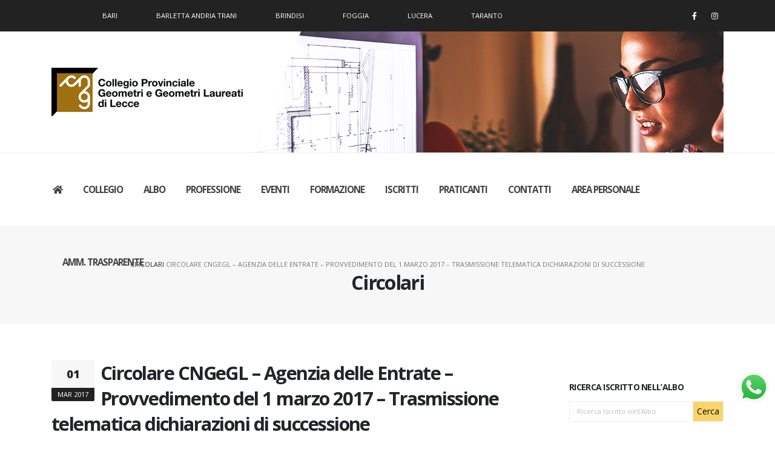

--- FILE ---
content_type: text/html; charset=UTF-8
request_url: https://www.collegiogeometrilecce.it/circolari/circolare-cngegl-agenzia-delle-entrate-provvedimento-del-1-marzo-2017-trasmissione-telematica-dichiarazioni-di-successione/
body_size: 18485
content:
<!DOCTYPE html>
<html>
	<head>

		<!-- Basic -->
		<meta charset="utf-8">
		<meta http-equiv="X-UA-Compatible" content="IE=edge">

		<title>Circolare CNGeGL - Agenzia delle Entrate - Provvedimento del 1 marzo 2017 - Trasmissione telematica dichiarazioni di successione - Collegio Provinciale Geometri e Geometri Laureati di Lecce</title>

		<meta name="keywords" content="" />
		<meta name="description" content="">
		<meta name="author" content="">

		<!-- Favicon -->
		<link rel="shortcut icon" href="https://www.collegiogeometrilecce.it/wp-content/themes/collegiolecce-theme/img/favicon.png" type="image/x-icon" />
		<link rel="apple-touch-icon" href="https://www.collegiogeometrilecce.it/wp-content/themes/collegiolecce-theme/img/apple-touch-icon.png">

		<!-- Mobile Metas -->
		<meta name="viewport" content="width=device-width, initial-scale=1, minimum-scale=1.0, shrink-to-fit=no">

		<!-- Web Fonts  -->
		<link href="https://fonts.googleapis.com/css?family=Open+Sans:300,400,600,700,800%7CShadows+Into+Light" rel="stylesheet" type="text/css">

		<!-- Vendor CSS -->
		<link rel="stylesheet" href="https://www.collegiogeometrilecce.it/wp-content/themes/collegiolecce-theme/vendor/bootstrap/css/bootstrap.min.css">
		<link rel="stylesheet" href="https://www.collegiogeometrilecce.it/wp-content/themes/collegiolecce-theme/vendor/fontawesome-free/css/all.min.css">
		<link rel="stylesheet" href="https://www.collegiogeometrilecce.it/wp-content/themes/collegiolecce-theme/vendor/animate/animate.min.css">
		<link rel="stylesheet" href="https://www.collegiogeometrilecce.it/wp-content/themes/collegiolecce-theme/vendor/simple-line-icons/css/simple-line-icons.min.css">
		<link rel="stylesheet" href="https://www.collegiogeometrilecce.it/wp-content/themes/collegiolecce-theme/vendor/owl.carousel/assets/owl.carousel.min.css">
		<link rel="stylesheet" href="https://www.collegiogeometrilecce.it/wp-content/themes/collegiolecce-theme/vendor/owl.carousel/assets/owl.theme.default.min.css">
		<link rel="stylesheet" href="https://www.collegiogeometrilecce.it/wp-content/themes/collegiolecce-theme/vendor/magnific-popup/magnific-popup.min.css">

		<!-- Theme CSS -->
		<link rel="stylesheet" href="https://www.collegiogeometrilecce.it/wp-content/themes/collegiolecce-theme/css/theme.css">
		<link rel="stylesheet" href="https://www.collegiogeometrilecce.it/wp-content/themes/collegiolecce-theme/css/theme-elements.css">
		<link rel="stylesheet" href="https://www.collegiogeometrilecce.it/wp-content/themes/collegiolecce-theme/css/theme-blog.css">
		<link rel="stylesheet" href="https://www.collegiogeometrilecce.it/wp-content/themes/collegiolecce-theme/css/theme-shop.css">

		<!-- Current Page CSS -->
		<link rel="stylesheet" href="https://www.collegiogeometrilecce.it/wp-content/themes/collegiolecce-theme/vendor/rs-plugin/css/settings.css">
		<link rel="stylesheet" href="https://www.collegiogeometrilecce.it/wp-content/themes/collegiolecce-theme/vendor/rs-plugin/css/layers.css">
		<link rel="stylesheet" href="https://www.collegiogeometrilecce.it/wp-content/themes/collegiolecce-theme/vendor/rs-plugin/css/navigation.css">


		<!-- Skin CSS -->
		<link rel="stylesheet" href="https://www.collegiogeometrilecce.it/wp-content/themes/collegiolecce-theme/css/skins/default.css">

		<!-- Theme Custom CSS -->
		<link rel="stylesheet" href="https://www.collegiogeometrilecce.it/wp-content/themes/collegiolecce-theme/css/custom.css">

		<!-- Head Libs -->
		<script src="https://www.collegiogeometrilecce.it/wp-content/themes/collegiolecce-theme/vendor/modernizr/modernizr.min.js"></script>
		<script src="https://kit.fontawesome.com/34820c2dbd.js" crossorigin="anonymous"></script>

		<meta name='robots' content='index, follow, max-image-preview:large, max-snippet:-1, max-video-preview:-1' />

	<!-- This site is optimized with the Yoast SEO plugin v21.8 - https://yoast.com/wordpress/plugins/seo/ -->
	<link rel="canonical" href="https://www.collegiogeometrilecce.it/circolari/circolare-cngegl-agenzia-delle-entrate-provvedimento-del-1-marzo-2017-trasmissione-telematica-dichiarazioni-di-successione/" />
	<meta property="og:locale" content="it_IT" />
	<meta property="og:type" content="article" />
	<meta property="og:title" content="Circolare CNGeGL - Agenzia delle Entrate - Provvedimento del 1 marzo 2017 - Trasmissione telematica dichiarazioni di successione - Collegio Provinciale Geometri e Geometri Laureati di Lecce" />
	<meta property="og:description" content="Si pubblica la circolare CNGeGL del 02/03/2017 avente per oggetto: Agenzia delle Entrate &#8211; Provvedimento del 1 marzo 2017 &#8211; Trasmissione [&hellip;]" />
	<meta property="og:url" content="https://www.collegiogeometrilecce.it/circolari/circolare-cngegl-agenzia-delle-entrate-provvedimento-del-1-marzo-2017-trasmissione-telematica-dichiarazioni-di-successione/" />
	<meta property="og:site_name" content="Collegio Provinciale Geometri e Geometri Laureati di Lecce" />
	<meta property="article:publisher" content="https://www.facebook.com/geometrilecce" />
	<meta property="article:published_time" content="2017-03-01T23:00:00+00:00" />
	<meta property="og:image" content="https://www.collegiogeometrilecce.it/wp-content/uploads/2019/11/img_campagna_sito.png" />
	<meta property="og:image:width" content="850" />
	<meta property="og:image:height" content="320" />
	<meta property="og:image:type" content="image/png" />
	<meta name="author" content="Geometri Lecce Segreteria Collegio" />
	<meta name="twitter:card" content="summary_large_image" />
	<meta name="twitter:label1" content="Scritto da" />
	<meta name="twitter:data1" content="Geometri Lecce Segreteria Collegio" />
	<script type="application/ld+json" class="yoast-schema-graph">{"@context":"https://schema.org","@graph":[{"@type":"Article","@id":"https://www.collegiogeometrilecce.it/circolari/circolare-cngegl-agenzia-delle-entrate-provvedimento-del-1-marzo-2017-trasmissione-telematica-dichiarazioni-di-successione/#article","isPartOf":{"@id":"https://www.collegiogeometrilecce.it/circolari/circolare-cngegl-agenzia-delle-entrate-provvedimento-del-1-marzo-2017-trasmissione-telematica-dichiarazioni-di-successione/"},"author":{"name":"Geometri Lecce Segreteria Collegio","@id":"https://www.collegiogeometrilecce.it/#/schema/person/e2aa5dbc20f89e58c96595175cb9bc67"},"headline":"Circolare CNGeGL &#8211; Agenzia delle Entrate &#8211; Provvedimento del 1 marzo 2017 &#8211; Trasmissione telematica dichiarazioni di successione","datePublished":"2017-03-01T23:00:00+00:00","dateModified":"2017-03-01T23:00:00+00:00","mainEntityOfPage":{"@id":"https://www.collegiogeometrilecce.it/circolari/circolare-cngegl-agenzia-delle-entrate-provvedimento-del-1-marzo-2017-trasmissione-telematica-dichiarazioni-di-successione/"},"wordCount":51,"commentCount":0,"publisher":{"@id":"https://www.collegiogeometrilecce.it/#organization"},"articleSection":["Circolari"],"inLanguage":"it-IT","potentialAction":[{"@type":"CommentAction","name":"Comment","target":["https://www.collegiogeometrilecce.it/circolari/circolare-cngegl-agenzia-delle-entrate-provvedimento-del-1-marzo-2017-trasmissione-telematica-dichiarazioni-di-successione/#respond"]}]},{"@type":"WebPage","@id":"https://www.collegiogeometrilecce.it/circolari/circolare-cngegl-agenzia-delle-entrate-provvedimento-del-1-marzo-2017-trasmissione-telematica-dichiarazioni-di-successione/","url":"https://www.collegiogeometrilecce.it/circolari/circolare-cngegl-agenzia-delle-entrate-provvedimento-del-1-marzo-2017-trasmissione-telematica-dichiarazioni-di-successione/","name":"Circolare CNGeGL - Agenzia delle Entrate - Provvedimento del 1 marzo 2017 - Trasmissione telematica dichiarazioni di successione - Collegio Provinciale Geometri e Geometri Laureati di Lecce","isPartOf":{"@id":"https://www.collegiogeometrilecce.it/#website"},"datePublished":"2017-03-01T23:00:00+00:00","dateModified":"2017-03-01T23:00:00+00:00","breadcrumb":{"@id":"https://www.collegiogeometrilecce.it/circolari/circolare-cngegl-agenzia-delle-entrate-provvedimento-del-1-marzo-2017-trasmissione-telematica-dichiarazioni-di-successione/#breadcrumb"},"inLanguage":"it-IT","potentialAction":[{"@type":"ReadAction","target":["https://www.collegiogeometrilecce.it/circolari/circolare-cngegl-agenzia-delle-entrate-provvedimento-del-1-marzo-2017-trasmissione-telematica-dichiarazioni-di-successione/"]}]},{"@type":"BreadcrumbList","@id":"https://www.collegiogeometrilecce.it/circolari/circolare-cngegl-agenzia-delle-entrate-provvedimento-del-1-marzo-2017-trasmissione-telematica-dichiarazioni-di-successione/#breadcrumb","itemListElement":[{"@type":"ListItem","position":1,"name":"Circolari","item":"https://www.collegiogeometrilecce.it/circolari/"},{"@type":"ListItem","position":2,"name":"Circolare CNGeGL &#8211; Agenzia delle Entrate &#8211; Provvedimento del 1 marzo 2017 &#8211; Trasmissione telematica dichiarazioni di successione"}]},{"@type":"WebSite","@id":"https://www.collegiogeometrilecce.it/#website","url":"https://www.collegiogeometrilecce.it/","name":"Collegio Provinciale Geometri e Geometri Laureati di Lecce","description":"","publisher":{"@id":"https://www.collegiogeometrilecce.it/#organization"},"potentialAction":[{"@type":"SearchAction","target":{"@type":"EntryPoint","urlTemplate":"https://www.collegiogeometrilecce.it/?s={search_term_string}"},"query-input":"required name=search_term_string"}],"inLanguage":"it-IT"},{"@type":"Organization","@id":"https://www.collegiogeometrilecce.it/#organization","name":"Collegio Provinciale dei Geometri e Geometri Laureati di Lecce","url":"https://www.collegiogeometrilecce.it/","logo":{"@type":"ImageObject","inLanguage":"it-IT","@id":"https://www.collegiogeometrilecce.it/#/schema/logo/image/","url":"https://lecce.geometriapulia.net/wp-content/uploads/2021/01/logo-default-slim.png","contentUrl":"https://lecce.geometriapulia.net/wp-content/uploads/2021/01/logo-default-slim.png","width":322,"height":80,"caption":"Collegio Provinciale dei Geometri e Geometri Laureati di Lecce"},"image":{"@id":"https://www.collegiogeometrilecce.it/#/schema/logo/image/"},"sameAs":["https://www.facebook.com/geometrilecce"]},{"@type":"Person","@id":"https://www.collegiogeometrilecce.it/#/schema/person/e2aa5dbc20f89e58c96595175cb9bc67","name":"Geometri Lecce Segreteria Collegio","image":{"@type":"ImageObject","inLanguage":"it-IT","@id":"https://www.collegiogeometrilecce.it/#/schema/person/image/","url":"https://secure.gravatar.com/avatar/09bf44c277d4f9cdff144bfa8520528cef177769cc87d6205a445ee6ba919eaa?s=96&d=mm&r=g","contentUrl":"https://secure.gravatar.com/avatar/09bf44c277d4f9cdff144bfa8520528cef177769cc87d6205a445ee6ba919eaa?s=96&d=mm&r=g","caption":"Geometri Lecce Segreteria Collegio"}}]}</script>
	<!-- / Yoast SEO plugin. -->


<link rel='dns-prefetch' href='//cs.iubenda.com' />
<link rel='dns-prefetch' href='//cdn.iubenda.com' />
<link rel="alternate" type="application/rss+xml" title="Collegio Provinciale Geometri e Geometri Laureati di Lecce &raquo; Circolare CNGeGL &#8211; Agenzia delle Entrate &#8211; Provvedimento del 1 marzo 2017 &#8211; Trasmissione telematica dichiarazioni di successione Feed dei commenti" href="https://www.collegiogeometrilecce.it/circolari/circolare-cngegl-agenzia-delle-entrate-provvedimento-del-1-marzo-2017-trasmissione-telematica-dichiarazioni-di-successione/feed/" />
<link rel="alternate" title="oEmbed (JSON)" type="application/json+oembed" href="https://www.collegiogeometrilecce.it/wp-json/oembed/1.0/embed?url=https%3A%2F%2Fwww.collegiogeometrilecce.it%2Fcircolari%2Fcircolare-cngegl-agenzia-delle-entrate-provvedimento-del-1-marzo-2017-trasmissione-telematica-dichiarazioni-di-successione%2F" />
<link rel="alternate" title="oEmbed (XML)" type="text/xml+oembed" href="https://www.collegiogeometrilecce.it/wp-json/oembed/1.0/embed?url=https%3A%2F%2Fwww.collegiogeometrilecce.it%2Fcircolari%2Fcircolare-cngegl-agenzia-delle-entrate-provvedimento-del-1-marzo-2017-trasmissione-telematica-dichiarazioni-di-successione%2F&#038;format=xml" />
<style id='wp-img-auto-sizes-contain-inline-css' type='text/css'>
img:is([sizes=auto i],[sizes^="auto," i]){contain-intrinsic-size:3000px 1500px}
/*# sourceURL=wp-img-auto-sizes-contain-inline-css */
</style>
<link rel='stylesheet' id='ht_ctc_main_css-css' href='https://www.collegiogeometrilecce.it/wp-content/plugins/click-to-chat-for-whatsapp/new/inc/assets/css/main.css?ver=3.31.1' type='text/css' media='all' />
<style id='wp-emoji-styles-inline-css' type='text/css'>

	img.wp-smiley, img.emoji {
		display: inline !important;
		border: none !important;
		box-shadow: none !important;
		height: 1em !important;
		width: 1em !important;
		margin: 0 0.07em !important;
		vertical-align: -0.1em !important;
		background: none !important;
		padding: 0 !important;
	}
/*# sourceURL=wp-emoji-styles-inline-css */
</style>
<style id='wp-block-library-inline-css' type='text/css'>
:root{--wp-block-synced-color:#7a00df;--wp-block-synced-color--rgb:122,0,223;--wp-bound-block-color:var(--wp-block-synced-color);--wp-editor-canvas-background:#ddd;--wp-admin-theme-color:#007cba;--wp-admin-theme-color--rgb:0,124,186;--wp-admin-theme-color-darker-10:#006ba1;--wp-admin-theme-color-darker-10--rgb:0,107,160.5;--wp-admin-theme-color-darker-20:#005a87;--wp-admin-theme-color-darker-20--rgb:0,90,135;--wp-admin-border-width-focus:2px}@media (min-resolution:192dpi){:root{--wp-admin-border-width-focus:1.5px}}.wp-element-button{cursor:pointer}:root .has-very-light-gray-background-color{background-color:#eee}:root .has-very-dark-gray-background-color{background-color:#313131}:root .has-very-light-gray-color{color:#eee}:root .has-very-dark-gray-color{color:#313131}:root .has-vivid-green-cyan-to-vivid-cyan-blue-gradient-background{background:linear-gradient(135deg,#00d084,#0693e3)}:root .has-purple-crush-gradient-background{background:linear-gradient(135deg,#34e2e4,#4721fb 50%,#ab1dfe)}:root .has-hazy-dawn-gradient-background{background:linear-gradient(135deg,#faaca8,#dad0ec)}:root .has-subdued-olive-gradient-background{background:linear-gradient(135deg,#fafae1,#67a671)}:root .has-atomic-cream-gradient-background{background:linear-gradient(135deg,#fdd79a,#004a59)}:root .has-nightshade-gradient-background{background:linear-gradient(135deg,#330968,#31cdcf)}:root .has-midnight-gradient-background{background:linear-gradient(135deg,#020381,#2874fc)}:root{--wp--preset--font-size--normal:16px;--wp--preset--font-size--huge:42px}.has-regular-font-size{font-size:1em}.has-larger-font-size{font-size:2.625em}.has-normal-font-size{font-size:var(--wp--preset--font-size--normal)}.has-huge-font-size{font-size:var(--wp--preset--font-size--huge)}.has-text-align-center{text-align:center}.has-text-align-left{text-align:left}.has-text-align-right{text-align:right}.has-fit-text{white-space:nowrap!important}#end-resizable-editor-section{display:none}.aligncenter{clear:both}.items-justified-left{justify-content:flex-start}.items-justified-center{justify-content:center}.items-justified-right{justify-content:flex-end}.items-justified-space-between{justify-content:space-between}.screen-reader-text{border:0;clip-path:inset(50%);height:1px;margin:-1px;overflow:hidden;padding:0;position:absolute;width:1px;word-wrap:normal!important}.screen-reader-text:focus{background-color:#ddd;clip-path:none;color:#444;display:block;font-size:1em;height:auto;left:5px;line-height:normal;padding:15px 23px 14px;text-decoration:none;top:5px;width:auto;z-index:100000}html :where(.has-border-color){border-style:solid}html :where([style*=border-top-color]){border-top-style:solid}html :where([style*=border-right-color]){border-right-style:solid}html :where([style*=border-bottom-color]){border-bottom-style:solid}html :where([style*=border-left-color]){border-left-style:solid}html :where([style*=border-width]){border-style:solid}html :where([style*=border-top-width]){border-top-style:solid}html :where([style*=border-right-width]){border-right-style:solid}html :where([style*=border-bottom-width]){border-bottom-style:solid}html :where([style*=border-left-width]){border-left-style:solid}html :where(img[class*=wp-image-]){height:auto;max-width:100%}:where(figure){margin:0 0 1em}html :where(.is-position-sticky){--wp-admin--admin-bar--position-offset:var(--wp-admin--admin-bar--height,0px)}@media screen and (max-width:600px){html :where(.is-position-sticky){--wp-admin--admin-bar--position-offset:0px}}

/*# sourceURL=wp-block-library-inline-css */
</style><style id='wp-block-group-inline-css' type='text/css'>
.wp-block-group{box-sizing:border-box}:where(.wp-block-group.wp-block-group-is-layout-constrained){position:relative}
/*# sourceURL=https://www.collegiogeometrilecce.it/wp-includes/blocks/group/style.min.css */
</style>
<style id='wp-block-social-links-inline-css' type='text/css'>
.wp-block-social-links{background:none;box-sizing:border-box;margin-left:0;padding-left:0;padding-right:0;text-indent:0}.wp-block-social-links .wp-social-link a,.wp-block-social-links .wp-social-link a:hover{border-bottom:0;box-shadow:none;text-decoration:none}.wp-block-social-links .wp-social-link svg{height:1em;width:1em}.wp-block-social-links .wp-social-link span:not(.screen-reader-text){font-size:.65em;margin-left:.5em;margin-right:.5em}.wp-block-social-links.has-small-icon-size{font-size:16px}.wp-block-social-links,.wp-block-social-links.has-normal-icon-size{font-size:24px}.wp-block-social-links.has-large-icon-size{font-size:36px}.wp-block-social-links.has-huge-icon-size{font-size:48px}.wp-block-social-links.aligncenter{display:flex;justify-content:center}.wp-block-social-links.alignright{justify-content:flex-end}.wp-block-social-link{border-radius:9999px;display:block}@media not (prefers-reduced-motion){.wp-block-social-link{transition:transform .1s ease}}.wp-block-social-link{height:auto}.wp-block-social-link a{align-items:center;display:flex;line-height:0}.wp-block-social-link:hover{transform:scale(1.1)}.wp-block-social-links .wp-block-social-link.wp-social-link{display:inline-block;margin:0;padding:0}.wp-block-social-links .wp-block-social-link.wp-social-link .wp-block-social-link-anchor,.wp-block-social-links .wp-block-social-link.wp-social-link .wp-block-social-link-anchor svg,.wp-block-social-links .wp-block-social-link.wp-social-link .wp-block-social-link-anchor:active,.wp-block-social-links .wp-block-social-link.wp-social-link .wp-block-social-link-anchor:hover,.wp-block-social-links .wp-block-social-link.wp-social-link .wp-block-social-link-anchor:visited{color:currentColor;fill:currentColor}:where(.wp-block-social-links:not(.is-style-logos-only)) .wp-social-link{background-color:#f0f0f0;color:#444}:where(.wp-block-social-links:not(.is-style-logos-only)) .wp-social-link-amazon{background-color:#f90;color:#fff}:where(.wp-block-social-links:not(.is-style-logos-only)) .wp-social-link-bandcamp{background-color:#1ea0c3;color:#fff}:where(.wp-block-social-links:not(.is-style-logos-only)) .wp-social-link-behance{background-color:#0757fe;color:#fff}:where(.wp-block-social-links:not(.is-style-logos-only)) .wp-social-link-bluesky{background-color:#0a7aff;color:#fff}:where(.wp-block-social-links:not(.is-style-logos-only)) .wp-social-link-codepen{background-color:#1e1f26;color:#fff}:where(.wp-block-social-links:not(.is-style-logos-only)) .wp-social-link-deviantart{background-color:#02e49b;color:#fff}:where(.wp-block-social-links:not(.is-style-logos-only)) .wp-social-link-discord{background-color:#5865f2;color:#fff}:where(.wp-block-social-links:not(.is-style-logos-only)) .wp-social-link-dribbble{background-color:#e94c89;color:#fff}:where(.wp-block-social-links:not(.is-style-logos-only)) .wp-social-link-dropbox{background-color:#4280ff;color:#fff}:where(.wp-block-social-links:not(.is-style-logos-only)) .wp-social-link-etsy{background-color:#f45800;color:#fff}:where(.wp-block-social-links:not(.is-style-logos-only)) .wp-social-link-facebook{background-color:#0866ff;color:#fff}:where(.wp-block-social-links:not(.is-style-logos-only)) .wp-social-link-fivehundredpx{background-color:#000;color:#fff}:where(.wp-block-social-links:not(.is-style-logos-only)) .wp-social-link-flickr{background-color:#0461dd;color:#fff}:where(.wp-block-social-links:not(.is-style-logos-only)) .wp-social-link-foursquare{background-color:#e65678;color:#fff}:where(.wp-block-social-links:not(.is-style-logos-only)) .wp-social-link-github{background-color:#24292d;color:#fff}:where(.wp-block-social-links:not(.is-style-logos-only)) .wp-social-link-goodreads{background-color:#eceadd;color:#382110}:where(.wp-block-social-links:not(.is-style-logos-only)) .wp-social-link-google{background-color:#ea4434;color:#fff}:where(.wp-block-social-links:not(.is-style-logos-only)) .wp-social-link-gravatar{background-color:#1d4fc4;color:#fff}:where(.wp-block-social-links:not(.is-style-logos-only)) .wp-social-link-instagram{background-color:#f00075;color:#fff}:where(.wp-block-social-links:not(.is-style-logos-only)) .wp-social-link-lastfm{background-color:#e21b24;color:#fff}:where(.wp-block-social-links:not(.is-style-logos-only)) .wp-social-link-linkedin{background-color:#0d66c2;color:#fff}:where(.wp-block-social-links:not(.is-style-logos-only)) .wp-social-link-mastodon{background-color:#3288d4;color:#fff}:where(.wp-block-social-links:not(.is-style-logos-only)) .wp-social-link-medium{background-color:#000;color:#fff}:where(.wp-block-social-links:not(.is-style-logos-only)) .wp-social-link-meetup{background-color:#f6405f;color:#fff}:where(.wp-block-social-links:not(.is-style-logos-only)) .wp-social-link-patreon{background-color:#000;color:#fff}:where(.wp-block-social-links:not(.is-style-logos-only)) .wp-social-link-pinterest{background-color:#e60122;color:#fff}:where(.wp-block-social-links:not(.is-style-logos-only)) .wp-social-link-pocket{background-color:#ef4155;color:#fff}:where(.wp-block-social-links:not(.is-style-logos-only)) .wp-social-link-reddit{background-color:#ff4500;color:#fff}:where(.wp-block-social-links:not(.is-style-logos-only)) .wp-social-link-skype{background-color:#0478d7;color:#fff}:where(.wp-block-social-links:not(.is-style-logos-only)) .wp-social-link-snapchat{background-color:#fefc00;color:#fff;stroke:#000}:where(.wp-block-social-links:not(.is-style-logos-only)) .wp-social-link-soundcloud{background-color:#ff5600;color:#fff}:where(.wp-block-social-links:not(.is-style-logos-only)) .wp-social-link-spotify{background-color:#1bd760;color:#fff}:where(.wp-block-social-links:not(.is-style-logos-only)) .wp-social-link-telegram{background-color:#2aabee;color:#fff}:where(.wp-block-social-links:not(.is-style-logos-only)) .wp-social-link-threads{background-color:#000;color:#fff}:where(.wp-block-social-links:not(.is-style-logos-only)) .wp-social-link-tiktok{background-color:#000;color:#fff}:where(.wp-block-social-links:not(.is-style-logos-only)) .wp-social-link-tumblr{background-color:#011835;color:#fff}:where(.wp-block-social-links:not(.is-style-logos-only)) .wp-social-link-twitch{background-color:#6440a4;color:#fff}:where(.wp-block-social-links:not(.is-style-logos-only)) .wp-social-link-twitter{background-color:#1da1f2;color:#fff}:where(.wp-block-social-links:not(.is-style-logos-only)) .wp-social-link-vimeo{background-color:#1eb7ea;color:#fff}:where(.wp-block-social-links:not(.is-style-logos-only)) .wp-social-link-vk{background-color:#4680c2;color:#fff}:where(.wp-block-social-links:not(.is-style-logos-only)) .wp-social-link-wordpress{background-color:#3499cd;color:#fff}:where(.wp-block-social-links:not(.is-style-logos-only)) .wp-social-link-whatsapp{background-color:#25d366;color:#fff}:where(.wp-block-social-links:not(.is-style-logos-only)) .wp-social-link-x{background-color:#000;color:#fff}:where(.wp-block-social-links:not(.is-style-logos-only)) .wp-social-link-yelp{background-color:#d32422;color:#fff}:where(.wp-block-social-links:not(.is-style-logos-only)) .wp-social-link-youtube{background-color:red;color:#fff}:where(.wp-block-social-links.is-style-logos-only) .wp-social-link{background:none}:where(.wp-block-social-links.is-style-logos-only) .wp-social-link svg{height:1.25em;width:1.25em}:where(.wp-block-social-links.is-style-logos-only) .wp-social-link-amazon{color:#f90}:where(.wp-block-social-links.is-style-logos-only) .wp-social-link-bandcamp{color:#1ea0c3}:where(.wp-block-social-links.is-style-logos-only) .wp-social-link-behance{color:#0757fe}:where(.wp-block-social-links.is-style-logos-only) .wp-social-link-bluesky{color:#0a7aff}:where(.wp-block-social-links.is-style-logos-only) .wp-social-link-codepen{color:#1e1f26}:where(.wp-block-social-links.is-style-logos-only) .wp-social-link-deviantart{color:#02e49b}:where(.wp-block-social-links.is-style-logos-only) .wp-social-link-discord{color:#5865f2}:where(.wp-block-social-links.is-style-logos-only) .wp-social-link-dribbble{color:#e94c89}:where(.wp-block-social-links.is-style-logos-only) .wp-social-link-dropbox{color:#4280ff}:where(.wp-block-social-links.is-style-logos-only) .wp-social-link-etsy{color:#f45800}:where(.wp-block-social-links.is-style-logos-only) .wp-social-link-facebook{color:#0866ff}:where(.wp-block-social-links.is-style-logos-only) .wp-social-link-fivehundredpx{color:#000}:where(.wp-block-social-links.is-style-logos-only) .wp-social-link-flickr{color:#0461dd}:where(.wp-block-social-links.is-style-logos-only) .wp-social-link-foursquare{color:#e65678}:where(.wp-block-social-links.is-style-logos-only) .wp-social-link-github{color:#24292d}:where(.wp-block-social-links.is-style-logos-only) .wp-social-link-goodreads{color:#382110}:where(.wp-block-social-links.is-style-logos-only) .wp-social-link-google{color:#ea4434}:where(.wp-block-social-links.is-style-logos-only) .wp-social-link-gravatar{color:#1d4fc4}:where(.wp-block-social-links.is-style-logos-only) .wp-social-link-instagram{color:#f00075}:where(.wp-block-social-links.is-style-logos-only) .wp-social-link-lastfm{color:#e21b24}:where(.wp-block-social-links.is-style-logos-only) .wp-social-link-linkedin{color:#0d66c2}:where(.wp-block-social-links.is-style-logos-only) .wp-social-link-mastodon{color:#3288d4}:where(.wp-block-social-links.is-style-logos-only) .wp-social-link-medium{color:#000}:where(.wp-block-social-links.is-style-logos-only) .wp-social-link-meetup{color:#f6405f}:where(.wp-block-social-links.is-style-logos-only) .wp-social-link-patreon{color:#000}:where(.wp-block-social-links.is-style-logos-only) .wp-social-link-pinterest{color:#e60122}:where(.wp-block-social-links.is-style-logos-only) .wp-social-link-pocket{color:#ef4155}:where(.wp-block-social-links.is-style-logos-only) .wp-social-link-reddit{color:#ff4500}:where(.wp-block-social-links.is-style-logos-only) .wp-social-link-skype{color:#0478d7}:where(.wp-block-social-links.is-style-logos-only) .wp-social-link-snapchat{color:#fff;stroke:#000}:where(.wp-block-social-links.is-style-logos-only) .wp-social-link-soundcloud{color:#ff5600}:where(.wp-block-social-links.is-style-logos-only) .wp-social-link-spotify{color:#1bd760}:where(.wp-block-social-links.is-style-logos-only) .wp-social-link-telegram{color:#2aabee}:where(.wp-block-social-links.is-style-logos-only) .wp-social-link-threads{color:#000}:where(.wp-block-social-links.is-style-logos-only) .wp-social-link-tiktok{color:#000}:where(.wp-block-social-links.is-style-logos-only) .wp-social-link-tumblr{color:#011835}:where(.wp-block-social-links.is-style-logos-only) .wp-social-link-twitch{color:#6440a4}:where(.wp-block-social-links.is-style-logos-only) .wp-social-link-twitter{color:#1da1f2}:where(.wp-block-social-links.is-style-logos-only) .wp-social-link-vimeo{color:#1eb7ea}:where(.wp-block-social-links.is-style-logos-only) .wp-social-link-vk{color:#4680c2}:where(.wp-block-social-links.is-style-logos-only) .wp-social-link-whatsapp{color:#25d366}:where(.wp-block-social-links.is-style-logos-only) .wp-social-link-wordpress{color:#3499cd}:where(.wp-block-social-links.is-style-logos-only) .wp-social-link-x{color:#000}:where(.wp-block-social-links.is-style-logos-only) .wp-social-link-yelp{color:#d32422}:where(.wp-block-social-links.is-style-logos-only) .wp-social-link-youtube{color:red}.wp-block-social-links.is-style-pill-shape .wp-social-link{width:auto}:root :where(.wp-block-social-links .wp-social-link a){padding:.25em}:root :where(.wp-block-social-links.is-style-logos-only .wp-social-link a){padding:0}:root :where(.wp-block-social-links.is-style-pill-shape .wp-social-link a){padding-left:.6666666667em;padding-right:.6666666667em}.wp-block-social-links:not(.has-icon-color):not(.has-icon-background-color) .wp-social-link-snapchat .wp-block-social-link-label{color:#000}
/*# sourceURL=https://www.collegiogeometrilecce.it/wp-includes/blocks/social-links/style.min.css */
</style>
<style id='global-styles-inline-css' type='text/css'>
:root{--wp--preset--aspect-ratio--square: 1;--wp--preset--aspect-ratio--4-3: 4/3;--wp--preset--aspect-ratio--3-4: 3/4;--wp--preset--aspect-ratio--3-2: 3/2;--wp--preset--aspect-ratio--2-3: 2/3;--wp--preset--aspect-ratio--16-9: 16/9;--wp--preset--aspect-ratio--9-16: 9/16;--wp--preset--color--black: #000000;--wp--preset--color--cyan-bluish-gray: #abb8c3;--wp--preset--color--white: #ffffff;--wp--preset--color--pale-pink: #f78da7;--wp--preset--color--vivid-red: #cf2e2e;--wp--preset--color--luminous-vivid-orange: #ff6900;--wp--preset--color--luminous-vivid-amber: #fcb900;--wp--preset--color--light-green-cyan: #7bdcb5;--wp--preset--color--vivid-green-cyan: #00d084;--wp--preset--color--pale-cyan-blue: #8ed1fc;--wp--preset--color--vivid-cyan-blue: #0693e3;--wp--preset--color--vivid-purple: #9b51e0;--wp--preset--gradient--vivid-cyan-blue-to-vivid-purple: linear-gradient(135deg,rgb(6,147,227) 0%,rgb(155,81,224) 100%);--wp--preset--gradient--light-green-cyan-to-vivid-green-cyan: linear-gradient(135deg,rgb(122,220,180) 0%,rgb(0,208,130) 100%);--wp--preset--gradient--luminous-vivid-amber-to-luminous-vivid-orange: linear-gradient(135deg,rgb(252,185,0) 0%,rgb(255,105,0) 100%);--wp--preset--gradient--luminous-vivid-orange-to-vivid-red: linear-gradient(135deg,rgb(255,105,0) 0%,rgb(207,46,46) 100%);--wp--preset--gradient--very-light-gray-to-cyan-bluish-gray: linear-gradient(135deg,rgb(238,238,238) 0%,rgb(169,184,195) 100%);--wp--preset--gradient--cool-to-warm-spectrum: linear-gradient(135deg,rgb(74,234,220) 0%,rgb(151,120,209) 20%,rgb(207,42,186) 40%,rgb(238,44,130) 60%,rgb(251,105,98) 80%,rgb(254,248,76) 100%);--wp--preset--gradient--blush-light-purple: linear-gradient(135deg,rgb(255,206,236) 0%,rgb(152,150,240) 100%);--wp--preset--gradient--blush-bordeaux: linear-gradient(135deg,rgb(254,205,165) 0%,rgb(254,45,45) 50%,rgb(107,0,62) 100%);--wp--preset--gradient--luminous-dusk: linear-gradient(135deg,rgb(255,203,112) 0%,rgb(199,81,192) 50%,rgb(65,88,208) 100%);--wp--preset--gradient--pale-ocean: linear-gradient(135deg,rgb(255,245,203) 0%,rgb(182,227,212) 50%,rgb(51,167,181) 100%);--wp--preset--gradient--electric-grass: linear-gradient(135deg,rgb(202,248,128) 0%,rgb(113,206,126) 100%);--wp--preset--gradient--midnight: linear-gradient(135deg,rgb(2,3,129) 0%,rgb(40,116,252) 100%);--wp--preset--font-size--small: 13px;--wp--preset--font-size--medium: 20px;--wp--preset--font-size--large: 36px;--wp--preset--font-size--x-large: 42px;--wp--preset--spacing--20: 0.44rem;--wp--preset--spacing--30: 0.67rem;--wp--preset--spacing--40: 1rem;--wp--preset--spacing--50: 1.5rem;--wp--preset--spacing--60: 2.25rem;--wp--preset--spacing--70: 3.38rem;--wp--preset--spacing--80: 5.06rem;--wp--preset--shadow--natural: 6px 6px 9px rgba(0, 0, 0, 0.2);--wp--preset--shadow--deep: 12px 12px 50px rgba(0, 0, 0, 0.4);--wp--preset--shadow--sharp: 6px 6px 0px rgba(0, 0, 0, 0.2);--wp--preset--shadow--outlined: 6px 6px 0px -3px rgb(255, 255, 255), 6px 6px rgb(0, 0, 0);--wp--preset--shadow--crisp: 6px 6px 0px rgb(0, 0, 0);}:where(.is-layout-flex){gap: 0.5em;}:where(.is-layout-grid){gap: 0.5em;}body .is-layout-flex{display: flex;}.is-layout-flex{flex-wrap: wrap;align-items: center;}.is-layout-flex > :is(*, div){margin: 0;}body .is-layout-grid{display: grid;}.is-layout-grid > :is(*, div){margin: 0;}:where(.wp-block-columns.is-layout-flex){gap: 2em;}:where(.wp-block-columns.is-layout-grid){gap: 2em;}:where(.wp-block-post-template.is-layout-flex){gap: 1.25em;}:where(.wp-block-post-template.is-layout-grid){gap: 1.25em;}.has-black-color{color: var(--wp--preset--color--black) !important;}.has-cyan-bluish-gray-color{color: var(--wp--preset--color--cyan-bluish-gray) !important;}.has-white-color{color: var(--wp--preset--color--white) !important;}.has-pale-pink-color{color: var(--wp--preset--color--pale-pink) !important;}.has-vivid-red-color{color: var(--wp--preset--color--vivid-red) !important;}.has-luminous-vivid-orange-color{color: var(--wp--preset--color--luminous-vivid-orange) !important;}.has-luminous-vivid-amber-color{color: var(--wp--preset--color--luminous-vivid-amber) !important;}.has-light-green-cyan-color{color: var(--wp--preset--color--light-green-cyan) !important;}.has-vivid-green-cyan-color{color: var(--wp--preset--color--vivid-green-cyan) !important;}.has-pale-cyan-blue-color{color: var(--wp--preset--color--pale-cyan-blue) !important;}.has-vivid-cyan-blue-color{color: var(--wp--preset--color--vivid-cyan-blue) !important;}.has-vivid-purple-color{color: var(--wp--preset--color--vivid-purple) !important;}.has-black-background-color{background-color: var(--wp--preset--color--black) !important;}.has-cyan-bluish-gray-background-color{background-color: var(--wp--preset--color--cyan-bluish-gray) !important;}.has-white-background-color{background-color: var(--wp--preset--color--white) !important;}.has-pale-pink-background-color{background-color: var(--wp--preset--color--pale-pink) !important;}.has-vivid-red-background-color{background-color: var(--wp--preset--color--vivid-red) !important;}.has-luminous-vivid-orange-background-color{background-color: var(--wp--preset--color--luminous-vivid-orange) !important;}.has-luminous-vivid-amber-background-color{background-color: var(--wp--preset--color--luminous-vivid-amber) !important;}.has-light-green-cyan-background-color{background-color: var(--wp--preset--color--light-green-cyan) !important;}.has-vivid-green-cyan-background-color{background-color: var(--wp--preset--color--vivid-green-cyan) !important;}.has-pale-cyan-blue-background-color{background-color: var(--wp--preset--color--pale-cyan-blue) !important;}.has-vivid-cyan-blue-background-color{background-color: var(--wp--preset--color--vivid-cyan-blue) !important;}.has-vivid-purple-background-color{background-color: var(--wp--preset--color--vivid-purple) !important;}.has-black-border-color{border-color: var(--wp--preset--color--black) !important;}.has-cyan-bluish-gray-border-color{border-color: var(--wp--preset--color--cyan-bluish-gray) !important;}.has-white-border-color{border-color: var(--wp--preset--color--white) !important;}.has-pale-pink-border-color{border-color: var(--wp--preset--color--pale-pink) !important;}.has-vivid-red-border-color{border-color: var(--wp--preset--color--vivid-red) !important;}.has-luminous-vivid-orange-border-color{border-color: var(--wp--preset--color--luminous-vivid-orange) !important;}.has-luminous-vivid-amber-border-color{border-color: var(--wp--preset--color--luminous-vivid-amber) !important;}.has-light-green-cyan-border-color{border-color: var(--wp--preset--color--light-green-cyan) !important;}.has-vivid-green-cyan-border-color{border-color: var(--wp--preset--color--vivid-green-cyan) !important;}.has-pale-cyan-blue-border-color{border-color: var(--wp--preset--color--pale-cyan-blue) !important;}.has-vivid-cyan-blue-border-color{border-color: var(--wp--preset--color--vivid-cyan-blue) !important;}.has-vivid-purple-border-color{border-color: var(--wp--preset--color--vivid-purple) !important;}.has-vivid-cyan-blue-to-vivid-purple-gradient-background{background: var(--wp--preset--gradient--vivid-cyan-blue-to-vivid-purple) !important;}.has-light-green-cyan-to-vivid-green-cyan-gradient-background{background: var(--wp--preset--gradient--light-green-cyan-to-vivid-green-cyan) !important;}.has-luminous-vivid-amber-to-luminous-vivid-orange-gradient-background{background: var(--wp--preset--gradient--luminous-vivid-amber-to-luminous-vivid-orange) !important;}.has-luminous-vivid-orange-to-vivid-red-gradient-background{background: var(--wp--preset--gradient--luminous-vivid-orange-to-vivid-red) !important;}.has-very-light-gray-to-cyan-bluish-gray-gradient-background{background: var(--wp--preset--gradient--very-light-gray-to-cyan-bluish-gray) !important;}.has-cool-to-warm-spectrum-gradient-background{background: var(--wp--preset--gradient--cool-to-warm-spectrum) !important;}.has-blush-light-purple-gradient-background{background: var(--wp--preset--gradient--blush-light-purple) !important;}.has-blush-bordeaux-gradient-background{background: var(--wp--preset--gradient--blush-bordeaux) !important;}.has-luminous-dusk-gradient-background{background: var(--wp--preset--gradient--luminous-dusk) !important;}.has-pale-ocean-gradient-background{background: var(--wp--preset--gradient--pale-ocean) !important;}.has-electric-grass-gradient-background{background: var(--wp--preset--gradient--electric-grass) !important;}.has-midnight-gradient-background{background: var(--wp--preset--gradient--midnight) !important;}.has-small-font-size{font-size: var(--wp--preset--font-size--small) !important;}.has-medium-font-size{font-size: var(--wp--preset--font-size--medium) !important;}.has-large-font-size{font-size: var(--wp--preset--font-size--large) !important;}.has-x-large-font-size{font-size: var(--wp--preset--font-size--x-large) !important;}
/*# sourceURL=global-styles-inline-css */
</style>

<style id='classic-theme-styles-inline-css' type='text/css'>
/*! This file is auto-generated */
.wp-block-button__link{color:#fff;background-color:#32373c;border-radius:9999px;box-shadow:none;text-decoration:none;padding:calc(.667em + 2px) calc(1.333em + 2px);font-size:1.125em}.wp-block-file__button{background:#32373c;color:#fff;text-decoration:none}
/*# sourceURL=/wp-includes/css/classic-themes.min.css */
</style>
<link rel='stylesheet' id='contact-form-7-css' href='https://www.collegiogeometrilecce.it/wp-content/plugins/contact-form-7/includes/css/styles.css?ver=5.8.5' type='text/css' media='all' />
<link rel='stylesheet' id='newsletter-css' href='https://www.collegiogeometrilecce.it/wp-content/plugins/newsletter/style.css?ver=8.0.7' type='text/css' media='all' />
<link rel='stylesheet' id='um_modal-css' href='https://www.collegiogeometrilecce.it/wp-content/plugins/ultimate-member/assets/css/um-modal.min.css?ver=2.8.1' type='text/css' media='all' />
<link rel='stylesheet' id='um_ui-css' href='https://www.collegiogeometrilecce.it/wp-content/plugins/ultimate-member/assets/libs/jquery-ui/jquery-ui.min.css?ver=1.13.2' type='text/css' media='all' />
<link rel='stylesheet' id='um_tipsy-css' href='https://www.collegiogeometrilecce.it/wp-content/plugins/ultimate-member/assets/libs/tipsy/tipsy.min.css?ver=1.0.0a' type='text/css' media='all' />
<link rel='stylesheet' id='um_raty-css' href='https://www.collegiogeometrilecce.it/wp-content/plugins/ultimate-member/assets/libs/raty/um-raty.min.css?ver=2.6.0' type='text/css' media='all' />
<link rel='stylesheet' id='um_fonticons_ii-css' href='https://www.collegiogeometrilecce.it/wp-content/plugins/ultimate-member/assets/libs/legacy/fonticons/fonticons-ii.min.css?ver=2.8.1' type='text/css' media='all' />
<link rel='stylesheet' id='um_fonticons_fa-css' href='https://www.collegiogeometrilecce.it/wp-content/plugins/ultimate-member/assets/libs/legacy/fonticons/fonticons-fa.min.css?ver=2.8.1' type='text/css' media='all' />
<link rel='stylesheet' id='select2-css' href='https://www.collegiogeometrilecce.it/wp-content/plugins/ultimate-member/assets/libs/select2/select2.min.css?ver=4.0.13' type='text/css' media='all' />
<link rel='stylesheet' id='um_fileupload-css' href='https://www.collegiogeometrilecce.it/wp-content/plugins/ultimate-member/assets/css/um-fileupload.min.css?ver=2.8.1' type='text/css' media='all' />
<link rel='stylesheet' id='um_datetime-css' href='https://www.collegiogeometrilecce.it/wp-content/plugins/ultimate-member/assets/libs/pickadate/default.min.css?ver=3.6.2' type='text/css' media='all' />
<link rel='stylesheet' id='um_datetime_date-css' href='https://www.collegiogeometrilecce.it/wp-content/plugins/ultimate-member/assets/libs/pickadate/default.date.min.css?ver=3.6.2' type='text/css' media='all' />
<link rel='stylesheet' id='um_datetime_time-css' href='https://www.collegiogeometrilecce.it/wp-content/plugins/ultimate-member/assets/libs/pickadate/default.time.min.css?ver=3.6.2' type='text/css' media='all' />
<link rel='stylesheet' id='um_common-css' href='https://www.collegiogeometrilecce.it/wp-content/plugins/ultimate-member/assets/css/common.min.css?ver=2.8.1' type='text/css' media='all' />
<link rel='stylesheet' id='um_styles-css' href='https://www.collegiogeometrilecce.it/wp-content/plugins/ultimate-member/assets/css/um-styles.min.css?ver=2.8.1' type='text/css' media='all' />
<link rel='stylesheet' id='um_crop-css' href='https://www.collegiogeometrilecce.it/wp-content/plugins/ultimate-member/assets/libs/cropper/cropper.min.css?ver=1.6.1' type='text/css' media='all' />
<link rel='stylesheet' id='um_profile-css' href='https://www.collegiogeometrilecce.it/wp-content/plugins/ultimate-member/assets/css/um-profile.min.css?ver=2.8.1' type='text/css' media='all' />
<link rel='stylesheet' id='um_account-css' href='https://www.collegiogeometrilecce.it/wp-content/plugins/ultimate-member/assets/css/um-account.min.css?ver=2.8.1' type='text/css' media='all' />
<link rel='stylesheet' id='um_misc-css' href='https://www.collegiogeometrilecce.it/wp-content/plugins/ultimate-member/assets/css/um-misc.min.css?ver=2.8.1' type='text/css' media='all' />
<link rel='stylesheet' id='um_responsive-css' href='https://www.collegiogeometrilecce.it/wp-content/plugins/ultimate-member/assets/css/um-responsive.min.css?ver=2.8.1' type='text/css' media='all' />
<link rel='stylesheet' id='um_default_css-css' href='https://www.collegiogeometrilecce.it/wp-content/plugins/ultimate-member/assets/css/um-old-default.min.css?ver=2.8.1' type='text/css' media='all' />
<script type="text/javascript" src="https://www.collegiogeometrilecce.it/wp-includes/js/jquery/jquery.min.js?ver=3.7.1" id="jquery-core-js"></script>
<script type="text/javascript" src="https://www.collegiogeometrilecce.it/wp-includes/js/jquery/jquery-migrate.min.js?ver=3.4.1" id="jquery-migrate-js"></script>

<script  type="text/javascript" class=" _iub_cs_skip" type="text/javascript" id="iubenda-head-inline-scripts-0">
/* <![CDATA[ */
var _iub = _iub || [];
_iub.csConfiguration = {"askConsentAtCookiePolicyUpdate":true,"perPurposeConsent":true,"preferenceCookie":{"expireAfter":180},"reloadOnConsent":true,"siteId":3635151,"whitelabel":false,"cookiePolicyId":94089517,"lang":"it", "banner":{ "acceptButtonCaptionColor":"#FFFFFF","acceptButtonColor":"#FAD36A","acceptButtonDisplay":true,"closeButtonDisplay":false,"continueWithoutAcceptingButtonDisplay":true,"customizeButtonDisplay":true,"explicitWithdrawal":true,"listPurposes":true,"ownerName":"Collegio dei Geometri e Geometri Laureati della Provincia di Lecce","position":"float-bottom-right","rejectButtonCaptionColor":"#FFFFFF","rejectButtonColor":"#FAD36A","rejectButtonDisplay":true,"showPurposesToggles":true,"showTotalNumberOfProviders":true }};

//# sourceURL=iubenda-head-inline-scripts-0
/* ]]> */
</script>
<script  type="text/javascript" class=" _iub_cs_skip" type="text/javascript" src="https://cs.iubenda.com/autoblocking/3635151.js?ver=3.9.0" id="iubenda-head-scripts-0-js"></script>
<script  type="text/javascript" charset="UTF-8" async="" class=" _iub_cs_skip" type="text/javascript" src="//cdn.iubenda.com/cs/iubenda_cs.js?ver=3.9.0" id="iubenda-head-scripts-1-js"></script>
<script type="text/javascript" src="https://www.collegiogeometrilecce.it/wp-content/plugins/ultimate-member/assets/js/um-gdpr.min.js?ver=2.8.1" id="um-gdpr-js"></script>
<link rel="https://api.w.org/" href="https://www.collegiogeometrilecce.it/wp-json/" /><link rel="alternate" title="JSON" type="application/json" href="https://www.collegiogeometrilecce.it/wp-json/wp/v2/posts/2057" /><link rel="EditURI" type="application/rsd+xml" title="RSD" href="https://www.collegiogeometrilecce.it/xmlrpc.php?rsd" />
		<style type="text/css">
			.um_request_name {
				display: none !important;
			}
		</style>
	

<!-- Global site tag (gtag.js) - Google Analytics
<script async src="https://www.googletagmanager.com/gtag/js?id=G-Z499FJGE8Y"></script>
<script>
  window.dataLayer = window.dataLayer || [];
  function gtag(){dataLayer.push(arguments);}
  gtag('js', new Date());

  gtag('config', 'G-Z499FJGE8Y', { 'anonymize_ip': true });
</script> -->




	</head>
	<body data-rsssl=1 class="loading-overlay-showing" data-plugin-page-transition data-loading-overlay data-plugin-options="{'hideDelay': 500}">


		<div class="body">
			<header id="header" data-plugin-options="{'stickyEnabled': true, 'stickyEnableOnBoxed': true, 'stickyEnableOnMobile': true, 'stickyStartAt': 173, 'stickySetTop': '-255px', 'stickyChangeLogo': false}">
				<div class="header-body border-0">
					<div class="header-top header-top-default border-bottom-0 bg-color-primary">
						<div class="container container-lg">
							<div class="header-row py-2">
								<div class="header-column justify-content-start">
									<div class="header-row">
										<nav class="header-nav-top">
											<ul class="nav nav-pills text-2">
												<li class="nav-item d-none d-lg-inline-block">
													<span class="pl-0 pr-4 text-light opacity-8"></span>
												</li>
												<li class="nav-item text-uppercase">
													<a class="nav-link pl-0 pr-4 text-light" target="_blank" href="https://www.collegiogeometribari.it/">Bari</a>
												</li>
												<li class="nav-item text-uppercase">
													<a class="nav-link pl-0 pr-4 text-light" target="_blank" href="https://bat.geometriapulia.net/">Barletta Andria Trani</a>
												</li>
												<li class="nav-item text-uppercase">
													<a class="nav-link pl-0 pr-4 text-light" target="_blank" href="https://www.collegiogeometribrindisi.it/">Brindisi</a>
												</li>
												<li class="nav-item text-uppercase">
													<a class="nav-link pl-0 pr-4 text-light" target="_blank" href="https://collegiogeometrifoggia.it/">Foggia</a>
												</li>
												<li class="nav-item text-uppercase">
													<a class="nav-link pl-0 pr-4 text-light" target="_blank" href="https://geometrilucera.it/">Lucera</a>
												</li>
												<li class="nav-item text-uppercase">
													<a class="nav-link pl-0 pr-4 text-light" target="_blank" href="https://www.geometritaranto.it/">Taranto</a>
												</li>
											</ul>
										</nav>
									</div>
								</div>
								<div class="header-column justify-content-end">
									<div class="header-row">
										<ul class="header-social-icons social-icons d-none d-sm-block social-icons-clean social-icons-icon-light">
											<li class="social-icons-facebook"><a href="https://www.facebook.com/collegiogeometrilecce/" target="_blank" title="Facebook"><i class="fab fa-facebook-f"></i></a></li>
											<li class="social-icons-instagram"><a href="https://instagram.com/collegiogeometrilecce" target="_blank" title="Instagram"><i class="fab fa-instagram"></i></a></li>
									</ul>
									</div>
								</div>
							</div>
						</div>
					</div>
					<div class="header-container container container-lg first-container" style="min-height: 200px;">
						<div class="header-row logo-container">
							<div class="header-column justify-content-start">
								<div class="header-row">
									<h1 class="header-logo">
										<a href="https://www.collegiogeometrilecce.it">
											<img alt="" src="https://www.collegiogeometrilecce.it/wp-content/themes/collegiolecce-theme/img/logo-default-slim.png">
											<span class="hide-text">Collegio Provinciale Geometri e Geometri Laureati di Lecce</span>
										</a>
									</h1>
								</div>
							</div>
						</div>
					</div>
					<div class="header-nav-bar header-nav-bar-top-border bg-light">
						<div class="header-container container container-lg">
							<div class="header-row">
								<div class="header-column">
									<div class="header-row justify-content-lg-start mtb">
										<div class="logo-mobile">
											<a href="https://www.collegiogeometrilecce.it"><img class="img-fluid" alt="" src="https://www.collegiogeometrilecce.it/wp-content/themes/collegiolecce-theme/img/logo-default-slim.png"></a>
										</div>
										<div class="header-nav p-0">
											<div class="header-nav header-nav-links header-nav-spaced header-nav-first-item-no-padding justify-content-start">
												<div class="header-nav-main header-nav-main-square header-nav-main-font-lg-upper header-nav-main-dropdown-no-borders header-nav-main-effect-2 header-nav-main-sub-effect-1">
													<nav class="collapse">
														<ul id="mainNav" class="nav nav-pills flex-column flex-lg-row"><li id="menu-item-6" class="menu-item menu-item-type-custom menu-item-object-custom menu-item-6"><a href="https://lecce.geometriapulia.net/" class="dropdown-item"><i class="fas fa-home"></i></a></li>
<li id="menu-item-3512" class="menu-item menu-item-type-custom menu-item-object-custom menu-item-has-children menu-item-3512 dropdown"><a href="#" class="dropdown-item dropdown-toggle">Collegio<span class="caret"></span></a>
<ul class="dropdown-menu" attr=0>
	<li id="menu-item-58" class="menu-item menu-item-type-post_type menu-item-object-page menu-item-58"><a href="https://www.collegiogeometrilecce.it/il-consiglio-direttivo/" class="dropdown-item">Consiglio Direttivo</a></li>
	<li id="menu-item-94" class="menu-item menu-item-type-post_type menu-item-object-page menu-item-94"><a href="https://www.collegiogeometrilecce.it/consiglio-di-disciplina-territoriale/" class="dropdown-item">Consiglio di Disciplina Territoriale</a></li>
	<li id="menu-item-97" class="menu-item menu-item-type-post_type menu-item-object-page menu-item-97"><a href="https://www.collegiogeometrilecce.it/le-commissioni/" class="dropdown-item">Commissioni</a></li>
	<li id="menu-item-3420" class="menu-item menu-item-type-taxonomy menu-item-object-category menu-item-3420"><a href="https://www.collegiogeometrilecce.it/pubblicazioni/" class="dropdown-item">Pubblicazioni</a></li>
</ul>
</li>
<li id="menu-item-51" class="menu-item menu-item-type-post_type menu-item-object-page menu-item-51"><a href="https://www.collegiogeometrilecce.it/albo-dei-geometri/" class="dropdown-item">Albo</a></li>
<li id="menu-item-3802" class="menu-item menu-item-type-custom menu-item-object-custom menu-item-has-children menu-item-3802 dropdown"><a href="#" class="dropdown-item dropdown-toggle">Professione<span class="caret"></span></a>
<ul class="dropdown-menu" attr=0>
	<li id="menu-item-3578" class="menu-item menu-item-type-taxonomy menu-item-object-category menu-item-3578"><a href="https://www.collegiogeometrilecce.it/proposte-di-collaborazione-tra-colleghi/" class="dropdown-item">Bacheca CERCO &#8211; OFFRO</a></li>
	<li id="menu-item-3464" class="menu-item menu-item-type-taxonomy menu-item-object-category menu-item-3464"><a href="https://www.collegiogeometrilecce.it/bandi-e-concorsi/" class="dropdown-item">Bandi e Concorsi</a></li>
	<li id="menu-item-3803" class="menu-item menu-item-type-taxonomy menu-item-object-category menu-item-3803"><a href="https://www.collegiogeometrilecce.it/comunicati/" class="dropdown-item">Comunicati</a></li>
	<li id="menu-item-3415" class="menu-item menu-item-type-taxonomy menu-item-object-category menu-item-3415"><a href="https://www.collegiogeometrilecce.it/informative/" class="dropdown-item">Informative</a></li>
	<li id="menu-item-3416" class="menu-item menu-item-type-taxonomy menu-item-object-category menu-item-3416"><a href="https://www.collegiogeometrilecce.it/offerte-di-lavoro/" class="dropdown-item">Offerte di Lavoro</a></li>
</ul>
</li>
<li id="menu-item-78" class="menu-item menu-item-type-taxonomy menu-item-object-category menu-item-78"><a href="https://www.collegiogeometrilecce.it/eventi/" class="dropdown-item">Eventi</a></li>
<li id="menu-item-80" class="menu-item menu-item-type-custom menu-item-object-custom menu-item-has-children menu-item-80 dropdown"><a href="#" class="dropdown-item dropdown-toggle">Formazione<span class="caret"></span></a>
<ul class="dropdown-menu" attr=0>
	<li id="menu-item-3463" class="menu-item menu-item-type-taxonomy menu-item-object-category menu-item-3463"><a href="https://www.collegiogeometrilecce.it/corsi-professionali/" class="dropdown-item">Corsi Professionali</a></li>
	<li id="menu-item-3584" class="menu-item menu-item-type-post_type menu-item-object-page menu-item-3584"><a href="https://www.collegiogeometrilecce.it/formazione-a-distanza-fad/" class="dropdown-item">Formazione a Distanza (FAD)</a></li>
	<li id="menu-item-133" class="menu-item menu-item-type-post_type menu-item-object-page menu-item-133"><a href="https://www.collegiogeometrilecce.it/informazioni-e-faq/" class="dropdown-item">Informazioni e FAQ</a></li>
</ul>
</li>
<li id="menu-item-81" class="menu-item menu-item-type-custom menu-item-object-custom menu-item-has-children menu-item-81 dropdown"><a href="#" class="dropdown-item dropdown-toggle">Iscritti<span class="caret"></span></a>
<ul class="dropdown-menu" attr=0>
	<li id="menu-item-3414" class="menu-item menu-item-type-taxonomy menu-item-object-category current-post-ancestor current-menu-parent current-post-parent menu-item-3414"><a href="https://www.collegiogeometrilecce.it/circolari/" class="dropdown-item">Circolari Iscritti</a></li>
	<li id="menu-item-3489" class="menu-item menu-item-type-taxonomy menu-item-object-category menu-item-3489"><a href="https://www.collegiogeometrilecce.it/convenzioni-iscritti/" class="dropdown-item">Convenzioni Iscritti</a></li>
	<li id="menu-item-3507" class="menu-item menu-item-type-taxonomy menu-item-object-category menu-item-3507"><a href="https://www.collegiogeometrilecce.it/modulistica-iscritti/" class="dropdown-item">Modulistica Iscritti</a></li>
	<li id="menu-item-3804" class="menu-item menu-item-type-taxonomy menu-item-object-category menu-item-3804"><a href="https://www.collegiogeometrilecce.it/normativa-iscritti/" class="dropdown-item">Normativa Iscritti</a></li>
</ul>
</li>
<li id="menu-item-79" class="menu-item menu-item-type-custom menu-item-object-custom menu-item-has-children menu-item-79 dropdown"><a href="#" class="dropdown-item dropdown-toggle">Praticanti<span class="caret"></span></a>
<ul class="dropdown-menu" attr=0>
	<li id="menu-item-3470" class="menu-item menu-item-type-taxonomy menu-item-object-category menu-item-3470"><a href="https://www.collegiogeometrilecce.it/circolari-praticanti/" class="dropdown-item">Circolari Praticanti</a></li>
	<li id="menu-item-3469" class="menu-item menu-item-type-taxonomy menu-item-object-category menu-item-3469"><a href="https://www.collegiogeometrilecce.it/modulistica-praticanti/" class="dropdown-item">Modulistica Praticanti</a></li>
	<li id="menu-item-3805" class="menu-item menu-item-type-taxonomy menu-item-object-category menu-item-3805"><a href="https://www.collegiogeometrilecce.it/normativa-praticanti/" class="dropdown-item">Normativa Praticanti</a></li>
</ul>
</li>
<li id="menu-item-11" class="menu-item menu-item-type-post_type menu-item-object-page menu-item-11"><a href="https://www.collegiogeometrilecce.it/contatti/" class="dropdown-item">Contatti</a></li>
<li id="menu-item-3797" class="menu-item menu-item-type-custom menu-item-object-custom menu-item-has-children menu-item-3797 dropdown"><a href="#" class="dropdown-item dropdown-toggle">Area Personale<span class="caret"></span></a>
<ul class="dropdown-menu" attr=0>
	<li id="menu-item-49" class="menu-item menu-item-type-post_type menu-item-object-page menu-item-49"><a href="https://www.collegiogeometrilecce.it/login/" class="dropdown-item">Accesso Area Riservata</a></li>
	<li id="menu-item-3799" class="menu-item menu-item-type-custom menu-item-object-custom menu-item-3799"><a href="https://webmail.geopec.it/" class="dropdown-item">Accesso Posta Elettronica Certificata</a></li>
	<li id="menu-item-3800" class="menu-item menu-item-type-custom menu-item-object-custom menu-item-3800"><a href="https://lecce.geometri.plugandpay.it/" class="dropdown-item">Portale Pagamenti</a></li>
</ul>
</li>
<li id="menu-item-98" class="menu-item menu-item-type-custom menu-item-object-custom menu-item-98"><a target="_blank" href="https://amministrazionetrasparentelecce.geometriapulia.net/" class="dropdown-item">Amm. Trasparente</a></li>
</ul>													</nav>
												</div>
												<button class="btn header-btn-collapse-nav" data-toggle="collapse" data-target=".header-nav-main nav">
													<i class="fas fa-bars"></i>
												</button>
											</div>
											<!--<div class="header-nav-features">

												<div class="header-nav-features-search-reveal-container">
													<div class="header-nav-feature header-nav-features-search header-nav-features-search-reveal d-inline-flex">
														<a href="#" class="header-nav-features-search-show-icon d-inline-flex"><i class="fas fa-search header-nav-top-icon"></i></a>
													</div>
												</div>
											</div>-->
										</div>
									</div>
								</div>
							</div>
						</div>
					</div>
				</div>
				<div class="header-nav-features header-nav-features-no-border p-static">
					<div class="header-nav-feature header-nav-features-search header-nav-features-search-reveal header-nav-features-search-reveal-big-search header-nav-features-search-reveal-big-search-full">
						<div class="container">
							<div class="row h-100 d-flex">
								<div class="col h-100 d-flex">

									<form role="search" class="d-flex h-100 w-100" action="https://www.collegiogeometrilecce.it/">
										<div class="big-search-header input-group">
											<input class="form-control text-1" id="headerSearch" name="s" type="search" value="" placeholder="Cerca...">
											<button type="submit" class="header-nav-features-search-hide-icon"><i class="fas fa-times header-nav-top-icon"></i></button>
										</div>
									</form>
								</div>
							</div>
						</div>
					</div>
				</div>
			</header>
<div role="main" class="main">

	<section class="page-header page-header-modern bg-color-light-scale-1 page-header-md">
		<div class="container">
			<div class="row">

				<div class="col-md-12 align-self-center p-static order-2 text-center">

					<h1 class="text-dark font-weight-bold text-8">Circolari</h1>
				</div>

				<div class="col-md-12 align-self-center order-1">
				
				
				<div class="breadcrumb d-block text-center">
				<span><span><a href="https://www.collegiogeometrilecce.it/circolari/">Circolari</a></span>  <span class="breadcrumb_last" aria-current="page">Circolare CNGeGL &#8211; Agenzia delle Entrate &#8211; Provvedimento del 1 marzo 2017 &#8211; Trasmissione telematica dichiarazioni di successione</span></span>				</div>

				
				</div>
			</div>
		</div>
	</section>
	
	
	
	<div class="container container-lg py-4">

					<div class="row">
					
					
					<div class="col-lg-3 order-2">
	<aside class="sidebar pb-4" data-plugin-sticky data-plugin-options="{'minWidth': 991, 'containerSelector': '.container', 'padding': {'top': 110}}">
		
		
		<p><h5 class="font-weight-bold pt-3">Ricerca iscritto nell&#8217;Albo</h5>
<div class="search-form um-search-form simple-search input-group w-auto" data-members_page="https://www.collegiogeometrilecce.it/albo-dei-geometri/">
			<input type="hidden" name="um-search-keys[]" value="search_d601b" />
	
		<!--<span class="screen-reader-text">Ricerca per:</span>-->
		<input type="search" class="um-search-field search-field form-control text-1" placeholder="Ricerca Iscritto nell'Albo" value="" name="search" title="Ricerca iscritto nell&#039;Albo:" />		<input type="submit" id="um-search-button" value="Cerca">
		<!--<span class="input-group-append">		<button id="um-search-button" class="btn" type="submit">				<i class="fa fa-search header-nav-top-icon"></i>		</button>
		<a href="javascript:void(0);" id="um-search-button" class="um-search-icon um-faicon um-faicon-search btn"></a>		</span>		-->

</div>
</p><p><h5 class="font-weight-bold pt-3">Ricerca nel sito</h5><form role="search" method="get" id="searchform" class="searchform" action="https://www.collegiogeometrilecce.it/">
				<div>
					<label class="screen-reader-text" for="s">Ricerca per:</label>
					<input type="text" value="" name="s" id="s" />
					<input type="submit" id="searchsubmit" value="Cerca" />
				</div>
			</form></p><p>
<ul class="wp-block-social-links is-layout-flex wp-block-social-links-is-layout-flex"></ul>
</p><p><a href="http://georientiamoci.cng.it/"><img width="1600" height="343" src="https://www.collegiogeometrilecce.it/wp-content/uploads/2020/11/Georientiamoci-sito.png" class="image wp-image-83  attachment-full size-full" alt="" style="max-width: 100%; height: auto;" decoding="async" fetchpriority="high" srcset="https://www.collegiogeometrilecce.it/wp-content/uploads/2020/11/Georientiamoci-sito.png 1600w, https://www.collegiogeometrilecce.it/wp-content/uploads/2020/11/Georientiamoci-sito-300x64.png 300w, https://www.collegiogeometrilecce.it/wp-content/uploads/2020/11/Georientiamoci-sito-1024x220.png 1024w, https://www.collegiogeometrilecce.it/wp-content/uploads/2020/11/Georientiamoci-sito-768x165.png 768w, https://www.collegiogeometrilecce.it/wp-content/uploads/2020/11/Georientiamoci-sito-100x21.png 100w, https://www.collegiogeometrilecce.it/wp-content/uploads/2020/11/Georientiamoci-sito-1536x329.png 1536w" sizes="(max-width: 1600px) 100vw, 1600px" /></a></p><p><img width="300" height="250" src="https://www.collegiogeometrilecce.it/wp-content/uploads/2020/11/diventa_geometra1.gif" class="image wp-image-84  attachment-full size-full" alt="" style="max-width: 100%; height: auto;" decoding="async" /></p><p>			<div class="textwidget"><p><iframe style="border: none; overflow: hidden;margin-bottom: -65px;" src="https://www.facebook.com/plugins/page.php?href=https%3A%2F%2Fwww.facebook.com%2Fcassageometri&amp;tabs&amp;width=340&amp;height=70&amp;small_header=true&amp;adapt_container_width=true&amp;hide_cover=false&amp;show_facepile=false&amp;appId=191508227614418" frameborder="0" scrolling="no" allowfullscreen="true"></iframe></p>
</div>
		</p><p>
<div class="wp-block-group"><div class="wp-block-group__inner-container is-layout-constrained wp-block-group-is-layout-constrained">
<ul class="wp-block-social-links has-large-icon-size is-layout-flex wp-block-social-links-is-layout-flex"><li class="wp-social-link wp-social-link-instagram  wp-block-social-link"><a href="https://www.instagram.com/cassageometri" class="wp-block-social-link-anchor"><svg width="24" height="24" viewBox="0 0 24 24" version="1.1" xmlns="http://www.w3.org/2000/svg" aria-hidden="true" focusable="false"><path d="M12,4.622c2.403,0,2.688,0.009,3.637,0.052c0.877,0.04,1.354,0.187,1.671,0.31c0.42,0.163,0.72,0.358,1.035,0.673 c0.315,0.315,0.51,0.615,0.673,1.035c0.123,0.317,0.27,0.794,0.31,1.671c0.043,0.949,0.052,1.234,0.052,3.637 s-0.009,2.688-0.052,3.637c-0.04,0.877-0.187,1.354-0.31,1.671c-0.163,0.42-0.358,0.72-0.673,1.035 c-0.315,0.315-0.615,0.51-1.035,0.673c-0.317,0.123-0.794,0.27-1.671,0.31c-0.949,0.043-1.233,0.052-3.637,0.052 s-2.688-0.009-3.637-0.052c-0.877-0.04-1.354-0.187-1.671-0.31c-0.42-0.163-0.72-0.358-1.035-0.673 c-0.315-0.315-0.51-0.615-0.673-1.035c-0.123-0.317-0.27-0.794-0.31-1.671C4.631,14.688,4.622,14.403,4.622,12 s0.009-2.688,0.052-3.637c0.04-0.877,0.187-1.354,0.31-1.671c0.163-0.42,0.358-0.72,0.673-1.035 c0.315-0.315,0.615-0.51,1.035-0.673c0.317-0.123,0.794-0.27,1.671-0.31C9.312,4.631,9.597,4.622,12,4.622 M12,3 C9.556,3,9.249,3.01,8.289,3.054C7.331,3.098,6.677,3.25,6.105,3.472C5.513,3.702,5.011,4.01,4.511,4.511 c-0.5,0.5-0.808,1.002-1.038,1.594C3.25,6.677,3.098,7.331,3.054,8.289C3.01,9.249,3,9.556,3,12c0,2.444,0.01,2.751,0.054,3.711 c0.044,0.958,0.196,1.612,0.418,2.185c0.23,0.592,0.538,1.094,1.038,1.594c0.5,0.5,1.002,0.808,1.594,1.038 c0.572,0.222,1.227,0.375,2.185,0.418C9.249,20.99,9.556,21,12,21s2.751-0.01,3.711-0.054c0.958-0.044,1.612-0.196,2.185-0.418 c0.592-0.23,1.094-0.538,1.594-1.038c0.5-0.5,0.808-1.002,1.038-1.594c0.222-0.572,0.375-1.227,0.418-2.185 C20.99,14.751,21,14.444,21,12s-0.01-2.751-0.054-3.711c-0.044-0.958-0.196-1.612-0.418-2.185c-0.23-0.592-0.538-1.094-1.038-1.594 c-0.5-0.5-1.002-0.808-1.594-1.038c-0.572-0.222-1.227-0.375-2.185-0.418C14.751,3.01,14.444,3,12,3L12,3z M12,7.378 c-2.552,0-4.622,2.069-4.622,4.622S9.448,16.622,12,16.622s4.622-2.069,4.622-4.622S14.552,7.378,12,7.378z M12,15 c-1.657,0-3-1.343-3-3s1.343-3,3-3s3,1.343,3,3S13.657,15,12,15z M16.804,6.116c-0.596,0-1.08,0.484-1.08,1.08 s0.484,1.08,1.08,1.08c0.596,0,1.08-0.484,1.08-1.08S17.401,6.116,16.804,6.116z"></path></svg><span class="wp-block-social-link-label screen-reader-text">Instagram</span></a></li></ul>
</div></div>
</p><p>			<div class="textwidget"><p><iframe loading="lazy" style="border: none; overflow: hidden;margin-bottom: -65px;" src="https://www.facebook.com/plugins/page.php?href=https%3A%2F%2Fwww.facebook.com%2Fcollegiogeometrilecce&amp;tabs&amp;width=340&amp;height=70&amp;small_header=true&amp;adapt_container_width=true&amp;hide_cover=false&amp;show_facepile=false&amp;appId=191508227614418" frameborder="0" scrolling="no" allowfullscreen="true"></iframe></p>
</div>
		</p><p>
<ul class="wp-block-social-links has-large-icon-size is-layout-flex wp-block-social-links-is-layout-flex"><li class="wp-social-link wp-social-link-instagram  wp-block-social-link"><a href="https://www.instagram.com/collegiogeometrilecce" class="wp-block-social-link-anchor"><svg width="24" height="24" viewBox="0 0 24 24" version="1.1" xmlns="http://www.w3.org/2000/svg" aria-hidden="true" focusable="false"><path d="M12,4.622c2.403,0,2.688,0.009,3.637,0.052c0.877,0.04,1.354,0.187,1.671,0.31c0.42,0.163,0.72,0.358,1.035,0.673 c0.315,0.315,0.51,0.615,0.673,1.035c0.123,0.317,0.27,0.794,0.31,1.671c0.043,0.949,0.052,1.234,0.052,3.637 s-0.009,2.688-0.052,3.637c-0.04,0.877-0.187,1.354-0.31,1.671c-0.163,0.42-0.358,0.72-0.673,1.035 c-0.315,0.315-0.615,0.51-1.035,0.673c-0.317,0.123-0.794,0.27-1.671,0.31c-0.949,0.043-1.233,0.052-3.637,0.052 s-2.688-0.009-3.637-0.052c-0.877-0.04-1.354-0.187-1.671-0.31c-0.42-0.163-0.72-0.358-1.035-0.673 c-0.315-0.315-0.51-0.615-0.673-1.035c-0.123-0.317-0.27-0.794-0.31-1.671C4.631,14.688,4.622,14.403,4.622,12 s0.009-2.688,0.052-3.637c0.04-0.877,0.187-1.354,0.31-1.671c0.163-0.42,0.358-0.72,0.673-1.035 c0.315-0.315,0.615-0.51,1.035-0.673c0.317-0.123,0.794-0.27,1.671-0.31C9.312,4.631,9.597,4.622,12,4.622 M12,3 C9.556,3,9.249,3.01,8.289,3.054C7.331,3.098,6.677,3.25,6.105,3.472C5.513,3.702,5.011,4.01,4.511,4.511 c-0.5,0.5-0.808,1.002-1.038,1.594C3.25,6.677,3.098,7.331,3.054,8.289C3.01,9.249,3,9.556,3,12c0,2.444,0.01,2.751,0.054,3.711 c0.044,0.958,0.196,1.612,0.418,2.185c0.23,0.592,0.538,1.094,1.038,1.594c0.5,0.5,1.002,0.808,1.594,1.038 c0.572,0.222,1.227,0.375,2.185,0.418C9.249,20.99,9.556,21,12,21s2.751-0.01,3.711-0.054c0.958-0.044,1.612-0.196,2.185-0.418 c0.592-0.23,1.094-0.538,1.594-1.038c0.5-0.5,0.808-1.002,1.038-1.594c0.222-0.572,0.375-1.227,0.418-2.185 C20.99,14.751,21,14.444,21,12s-0.01-2.751-0.054-3.711c-0.044-0.958-0.196-1.612-0.418-2.185c-0.23-0.592-0.538-1.094-1.038-1.594 c-0.5-0.5-1.002-0.808-1.594-1.038c-0.572-0.222-1.227-0.375-2.185-0.418C14.751,3.01,14.444,3,12,3L12,3z M12,7.378 c-2.552,0-4.622,2.069-4.622,4.622S9.448,16.622,12,16.622s4.622-2.069,4.622-4.622S14.552,7.378,12,7.378z M12,15 c-1.657,0-3-1.343-3-3s1.343-3,3-3s3,1.343,3,3S13.657,15,12,15z M16.804,6.116c-0.596,0-1.08,0.484-1.08,1.08 s0.484,1.08,1.08,1.08c0.596,0,1.08-0.484,1.08-1.08S17.401,6.116,16.804,6.116z"></path></svg><span class="wp-block-social-link-label screen-reader-text">Instagram</span></a></li></ul>
</p>		
	</aside>
</div>					
					
					
					
					<div class="col-lg-9 order-lg-1">
							<div class="blog-posts single-post">
							
								<article class="post post-large blog-single-post border-0 m-0 p-0">
																		<div class="post-date ml-0">
										<span class="day">01</span>
										<span class="month">Mar 2017</span>
									</div>
							
									<div class="post-content ml-0">
							
										<h2 class="font-weight-bold">Circolare CNGeGL &#8211; Agenzia delle Entrate &#8211; Provvedimento del 1 marzo 2017 &#8211; Trasmissione telematica dichiarazioni di successione</h2>
																
										<p>Si pubblica la circolare CNGeGL del 02/03/2017 avente per oggetto: Agenzia delle Entrate &#8211; Provvedimento del 1 marzo 2017 &#8211; Trasmissione telematica dichiarazioni di successione.</p>
<p> <a href="https://lecce.geometriapulia.net/wp-content/uploads/2017/03/Prot_3385_-_AdE_-_Provvedimento_del_1_marzo_2017_-_Trasmissione_telematica_dichiarazioni_successioni.pdf" alt="Prot_3385_-_AdE_-_Provvedimento_del_1_marzo_2017_-_Trasmissione_telematica_dichiarazioni_successioni.pdf">Prot_3385_-_AdE_-_Provvedimento_del_1_marzo_2017_-_Trasmissione_telematica_dichiarazioni_successioni.pdf</a></p>
										
										
										<hr />
										<div class="post-meta">
																				
										</div>
										
										
																	
									</div>
								</article>
							
							</div>
					</div>
					
					
					
					
	</div>

	</div>

</div>				
					
					
			

			
 
<footer id="footer">
	<div class="container container-lg">
		<div class="row py-5 my-4">
			<div class="col-md-5 col-lg-5 mb-4 mb-lg-0">
				<!--<h5 class="text-3 mb-3"></h5>
				<p class="pr-1"></p>
				<div class="alert alert-success d-none" id="newsletterSuccess">
					<strong>Success!</strong> You've been added to our email list.
				</div>
				<form id="newsletterForm" action="php/newsletter-subscribe.php" method="POST" class="mr-4 mb-3 mb-md-0">
					<div class="input-group input-group-rounded">
						<input class="form-control form-control-sm bg-light" placeholder="Indirizzo Email" name="newsletterEmail" id="newsletterEmail" type="text">
						<span class="input-group-append">
							<button class="btn btn-light text-color-dark" type="submit"><strong>Invia!</strong></button>
						</span>
					</div>
				</form>
				<hr />-->
				<a href="https://www.collegiogeometrilecce.it" class="logo pr-0 pr-lg-3">
					<img alt="Collegio Provinciale Geometri e Geometri Laureati di Lecce" src="https://www.collegiogeometrilecce.it/wp-content/themes/collegiolecce-theme/img/logo-footer.png">
				</a>
			</div>
			<div class="col-md-3 col-lg-3 mb-4 mb-md-0">
				<h5 class="text-3 mb-3">Navigazione</h5>
				<ul id="menu-menu-footer" class=""><li id="menu-item-3509" class="menu-item menu-item-type-custom menu-item-object-custom menu-item-3509"><a href="https://lecce.geometriapulia.net/">Home</a></li>
<li id="menu-item-3510" class="menu-item menu-item-type-post_type menu-item-object-page menu-item-3510"><a href="https://www.collegiogeometrilecce.it/albo-dei-geometri/">Albo dei Geometri</a></li>
<li id="menu-item-3576" class="menu-item menu-item-type-custom menu-item-object-custom menu-item-3576"><a target="_blank" href="https://amministrazionetrasparentelecce.geometriapulia.net/">Amministrazione Trasparente</a></li>
<li id="menu-item-3508" class="menu-item menu-item-type-taxonomy menu-item-object-category menu-item-3508"><a href="https://www.collegiogeometrilecce.it/eventi/">Eventi</a></li>
<li id="menu-item-3515" class="menu-item menu-item-type-taxonomy menu-item-object-category menu-item-3515"><a href="https://www.collegiogeometrilecce.it/informative/">Informative</a></li>
<li id="menu-item-3516" class="menu-item menu-item-type-taxonomy menu-item-object-category menu-item-3516"><a href="https://www.collegiogeometrilecce.it/offerte-di-lavoro/">Offerte di Lavoro</a></li>
<li id="menu-item-3511" class="menu-item menu-item-type-post_type menu-item-object-page menu-item-3511"><a href="https://www.collegiogeometrilecce.it/contatti/">Contatti</a></li>
<li id="menu-item-6237" class="menu-item menu-item-type-post_type menu-item-object-page menu-item-6237"><a href="https://www.collegiogeometrilecce.it/?page_id=6234">Privacy Policy</a></li>
<li id="menu-item-6236" class="menu-item menu-item-type-post_type menu-item-object-page menu-item-6236"><a href="https://www.collegiogeometrilecce.it/cookies-policy/">Cookies Policy</a></li>
<li id="menu-item-6233" class="iubenda-cs-preferences-link menu-item menu-item-type-custom menu-item-object-custom menu-item-6233"><a href="#">Aggiorna Preferenze Cookies</a></li>
</ul>	
			</div>
			<div class="col-md-4 col-lg-4 mb-4 mb-lg-0">
				<h5 class="text-3 mb-3">Collegio dei Geometri e Geometri Laureati della Provincia di Lecce</h5>
						
				<p class="foot-cont"><i class="fas fa-map-marker-alt"></i><a href="https://www.google.com/maps/place/Collegio+Dei+Geometri+di+Lecce/@40.3479996,18.1695968,15z/data=!4m5!3m4!1s0x0:0x55d0f9c38f78e9af!8m2!3d40.3479996!4d18.1695968Via Duca degli Abruzzi, 49 - LECCE (LE)">Via Duca degli Abruzzi, 49 - LECCE (LE)</a></p>
						
				<p class="foot-cont"><i class="fas fa-phone"></i><a href="tel:+39 0832 303508">+39 0832 303508</a></p>
						
				<p class="foot-cont"><i class="fab fa-whatsapp"></i><a href="mailto:+39 334 7669339">+39 334 7669339</a></p>
						
				<p class="foot-cont"><i class="fas fa-fax"></i><a href="mailto:+39 0832 305436">+39 0832 305436</a></p>
						
				<p class="foot-cont"><i class="fas fa-envelope"></i><a href="mailto:collegiogeometrilecce@gmail.com">collegiogeometrilecce@gmail.com</a></p>
						
				<p class="foot-cont"><i class="fas fa-envelope"></i><a href="mailto:collegio.lecce@geopec.it">collegio.lecce@geopec.it</a></p>
						
				<p class="foot-cont"><i class="fas fa-envelope"></i><a href="mailto:consigliodisciplina.lecce@geopec.it">consigliodisciplina.lecce@geopec.it</a></p>
						
				<p class="foot-cont"><i class="far fa-credit-card"></i><a href="mailto:80010470757">80010470757</a></p>
								<h5 class="text-3 mt-3 mb-3">Orari di apertura al pubblico</h5>
								<p class="foot-cont"><i class="far fa-clock top-6"></i> dal Lunedì al Venerdì | 9.00 - 12.00</p>
								<p class="foot-cont"><i class="far fa-clock top-6"></i> Sabato - Domenica | Chiuso</p>
							</div>						
		</div>
	</div>
	<div class="footer-copyright">
		<div class="container container-lg py-2">
			<div class="row py-4">
				<div class="col-lg-12 d-flex align-items-center justify-content-center justify-content-lg-start mb-4 mb-lg-0">
					<p>© Copyright 2021 - Collegio Provinciale dei Geometri e Geometri Laureati della Provincia di Lecce | Powered by <a href="http://www.lnw.it/" target="_blank">L.n.W. Digital Strategies</a></p>
				</div>
				
			</div>
		</div>
	</div>
</footer>

</div>

<!-- Vendor -->
<script src="https://www.collegiogeometrilecce.it/wp-content/themes/collegiolecce-theme/vendor/jquery/jquery.min.js"></script>
<script src="https://www.collegiogeometrilecce.it/wp-content/themes/collegiolecce-theme/vendor/jquery.appear/jquery.appear.min.js"></script>
<script src="https://www.collegiogeometrilecce.it/wp-content/themes/collegiolecce-theme/vendor/jquery.easing/jquery.easing.min.js"></script>
<script src="https://www.collegiogeometrilecce.it/wp-content/themes/collegiolecce-theme/vendor/jquery.cookie/jquery.cookie.min.js"></script>
<script src="https://www.collegiogeometrilecce.it/wp-content/themes/collegiolecce-theme/vendor/popper/umd/popper.min.js"></script>
<script src="https://www.collegiogeometrilecce.it/wp-content/themes/collegiolecce-theme/vendor/bootstrap/js/bootstrap.min.js"></script>
<script src="https://www.collegiogeometrilecce.it/wp-content/themes/collegiolecce-theme/vendor/common/common.min.js"></script>
<script src="https://www.collegiogeometrilecce.it/wp-content/themes/collegiolecce-theme/vendor/jquery.validation/jquery.validate.min.js"></script>
<script src="https://www.collegiogeometrilecce.it/wp-content/themes/collegiolecce-theme/vendor/jquery.easy-pie-chart/jquery.easypiechart.min.js"></script>
<script src="https://www.collegiogeometrilecce.it/wp-content/themes/collegiolecce-theme/vendor/jquery.gmap/jquery.gmap.min.js"></script>
<script src="https://www.collegiogeometrilecce.it/wp-content/themes/collegiolecce-theme/vendor/jquery.lazyload/jquery.lazyload.min.js"></script>
<script src="https://www.collegiogeometrilecce.it/wp-content/themes/collegiolecce-theme/vendor/isotope/jquery.isotope.min.js"></script>
<script src="https://www.collegiogeometrilecce.it/wp-content/themes/collegiolecce-theme/vendor/owl.carousel/owl.carousel.min.js"></script>
<script src="https://www.collegiogeometrilecce.it/wp-content/themes/collegiolecce-theme/vendor/magnific-popup/jquery.magnific-popup.min.js"></script>
<script src="https://www.collegiogeometrilecce.it/wp-content/themes/collegiolecce-theme/vendor/vide/jquery.vide.min.js"></script>
<script src="https://www.collegiogeometrilecce.it/wp-content/themes/collegiolecce-theme/vendor/vivus/vivus.min.js"></script>

<!-- Theme Base, Components and Settings -->
<script src="https://www.collegiogeometrilecce.it/wp-content/themes/collegiolecce-theme/js/theme.js"></script>

<!-- Theme Custom -->
<script src="https://www.collegiogeometrilecce.it/wp-content/themes/collegiolecce-theme/js/custom.js"></script>

<!-- Theme Initialization Files -->
<script src="https://www.collegiogeometrilecce.it/wp-content/themes/collegiolecce-theme/js/theme.init.js"></script>


<div id="um_upload_single" style="display:none"></div>

<div id="um_view_photo" style="display:none">

	<a href="javascript:void(0);" data-action="um_remove_modal" class="um-modal-close"
	   aria-label="Close view photo modal">
		<i class="um-faicon-times"></i>
	</a>

	<div class="um-modal-body photo">
		<div class="um-modal-photo"></div>
	</div>

</div>
<script type="speculationrules">
{"prefetch":[{"source":"document","where":{"and":[{"href_matches":"/*"},{"not":{"href_matches":["/wp-*.php","/wp-admin/*","/wp-content/uploads/*","/wp-content/*","/wp-content/plugins/*","/wp-content/themes/collegiolecce-theme/*","/*\\?(.+)"]}},{"not":{"selector_matches":"a[rel~=\"nofollow\"]"}},{"not":{"selector_matches":".no-prefetch, .no-prefetch a"}}]},"eagerness":"conservative"}]}
</script>
<!-- Matomo --><script type="text/javascript">
/* <![CDATA[ */
(function () {
function initTracking() {
var _paq = window._paq = window._paq || [];
_paq.push(['trackPageView']);_paq.push(['enableLinkTracking']);_paq.push(['alwaysUseSendBeacon']);_paq.push(['setTrackerUrl', "\/\/www.collegiogeometrilecce.it\/wp-content\/plugins\/matomo\/app\/matomo.php"]);_paq.push(['setSiteId', '1']);var d=document, g=d.createElement('script'), s=d.getElementsByTagName('script')[0];
g.type='text/javascript'; g.async=true; g.src="\/\/www.collegiogeometrilecce.it\/wp-content\/uploads\/matomo\/matomo.js"; s.parentNode.insertBefore(g,s);
}
if (document.prerendering) {
	document.addEventListener('prerenderingchange', initTracking, {once: true});
} else {
	initTracking();
}
})();
/* ]]> */
</script>
<!-- End Matomo Code --><!-- Click to Chat - https://holithemes.com/plugins/click-to-chat/  v3.31.1 -->  
            <div class="ht-ctc ht-ctc-chat ctc-analytics ctc_wp_desktop style-3  " id="ht-ctc-chat"  
                style="display: none;  position: fixed; bottom: 55px; right: 10px;"   >
                                <div class="ht_ctc_style ht_ctc_chat_style">
                <div  style="display:flex;justify-content:center;align-items:center; " class="ctc_s_3 ctc_nb" data-nb_top="-5px" data-nb_right="-5px">
    <p class="ctc-analytics ctc_cta ctc_cta_stick ht-ctc-cta  ht-ctc-cta-hover " style="padding: 0px 16px; line-height: 1.6; font-size: 15px; background-color: #25d366; color: #ffffff; border-radius:10px; margin:0 10px;  display: none; order: 0; ">Chiedi Informazioni</p>
    <svg style="pointer-events:none; display:block; height:50px; width:50px;" width="50px" height="50px" viewBox="0 0 1219.547 1225.016">
            <path style="fill: #E0E0E0;" fill="#E0E0E0" d="M1041.858 178.02C927.206 63.289 774.753.07 612.325 0 277.617 0 5.232 272.298 5.098 606.991c-.039 106.986 27.915 211.42 81.048 303.476L0 1225.016l321.898-84.406c88.689 48.368 188.547 73.855 290.166 73.896h.258.003c334.654 0 607.08-272.346 607.222-607.023.056-162.208-63.052-314.724-177.689-429.463zm-429.533 933.963h-.197c-90.578-.048-179.402-24.366-256.878-70.339l-18.438-10.93-191.021 50.083 51-186.176-12.013-19.087c-50.525-80.336-77.198-173.175-77.16-268.504.111-278.186 226.507-504.503 504.898-504.503 134.812.056 261.519 52.604 356.814 147.965 95.289 95.36 147.728 222.128 147.688 356.948-.118 278.195-226.522 504.543-504.693 504.543z"/>
            <linearGradient id="htwaicona-chat" gradientUnits="userSpaceOnUse" x1="609.77" y1="1190.114" x2="609.77" y2="21.084">
                <stop offset="0" stop-color="#20b038"/>
                <stop offset="1" stop-color="#60d66a"/>
            </linearGradient>
            <path style="fill: url(#htwaicona-chat);" fill="url(#htwaicona-chat)" d="M27.875 1190.114l82.211-300.18c-50.719-87.852-77.391-187.523-77.359-289.602.133-319.398 260.078-579.25 579.469-579.25 155.016.07 300.508 60.398 409.898 169.891 109.414 109.492 169.633 255.031 169.57 409.812-.133 319.406-260.094 579.281-579.445 579.281-.023 0 .016 0 0 0h-.258c-96.977-.031-192.266-24.375-276.898-70.5l-307.188 80.548z"/>
            <image overflow="visible" opacity=".08" width="682" height="639" transform="translate(270.984 291.372)"/>
            <path fill-rule="evenodd" clip-rule="evenodd" style="fill: #FFFFFF;" fill="#FFF" d="M462.273 349.294c-11.234-24.977-23.062-25.477-33.75-25.914-8.742-.375-18.75-.352-28.742-.352-10 0-26.25 3.758-39.992 18.766-13.75 15.008-52.5 51.289-52.5 125.078 0 73.797 53.75 145.102 61.242 155.117 7.5 10 103.758 166.266 256.203 226.383 126.695 49.961 152.477 40.023 179.977 37.523s88.734-36.273 101.234-71.297c12.5-35.016 12.5-65.031 8.75-71.305-3.75-6.25-13.75-10-28.75-17.5s-88.734-43.789-102.484-48.789-23.75-7.5-33.75 7.516c-10 15-38.727 48.773-47.477 58.773-8.75 10.023-17.5 11.273-32.5 3.773-15-7.523-63.305-23.344-120.609-74.438-44.586-39.75-74.688-88.844-83.438-103.859-8.75-15-.938-23.125 6.586-30.602 6.734-6.719 15-17.508 22.5-26.266 7.484-8.758 9.984-15.008 14.984-25.008 5-10.016 2.5-18.773-1.25-26.273s-32.898-81.67-46.234-111.326z"/>
            <path style="fill: #FFFFFF;" fill="#FFF" d="M1036.898 176.091C923.562 62.677 772.859.185 612.297.114 281.43.114 12.172 269.286 12.039 600.137 12 705.896 39.633 809.13 92.156 900.13L7 1211.067l318.203-83.438c87.672 47.812 186.383 73.008 286.836 73.047h.255.003c330.812 0 600.109-269.219 600.25-600.055.055-160.343-62.328-311.108-175.649-424.53zm-424.601 923.242h-.195c-89.539-.047-177.344-24.086-253.93-69.531l-18.227-10.805-188.828 49.508 50.414-184.039-11.875-18.867c-49.945-79.414-76.312-171.188-76.273-265.422.109-274.992 223.906-498.711 499.102-498.711 133.266.055 258.516 52 352.719 146.266 94.195 94.266 146.031 219.578 145.992 352.852-.118 274.999-223.923 498.749-498.899 498.749z"/>
        </svg></div>                </div>
            </div>
                        <span class="ht_ctc_chat_data" 
                data-no_number=""
                data-settings="{&quot;number&quot;:&quot;393347669339&quot;,&quot;pre_filled&quot;:&quot;&quot;,&quot;dis_m&quot;:&quot;show&quot;,&quot;dis_d&quot;:&quot;show&quot;,&quot;css&quot;:&quot;display: none; cursor: pointer; z-index: 99999999;&quot;,&quot;pos_d&quot;:&quot;position: fixed; bottom: 55px; right: 10px;&quot;,&quot;pos_m&quot;:&quot;position: fixed; bottom: 10px; right: 10px;&quot;,&quot;schedule&quot;:&quot;no&quot;,&quot;se&quot;:150,&quot;ani&quot;:&quot;no-animations&quot;,&quot;url_structure_d&quot;:&quot;web&quot;,&quot;url_target_d&quot;:&quot;_blank&quot;,&quot;ga&quot;:&quot;yes&quot;,&quot;fb&quot;:&quot;yes&quot;,&quot;g_an_event_name&quot;:&quot;chat: {number}&quot;,&quot;pixel_event_name&quot;:&quot;Click to Chat by HoliThemes&quot;}" 
            ></span>
            <script type="text/javascript" id="ht_ctc_app_js-js-extra">
/* <![CDATA[ */
var ht_ctc_chat_var = {"number":"393347669339","pre_filled":"","dis_m":"show","dis_d":"show","css":"display: none; cursor: pointer; z-index: 99999999;","pos_d":"position: fixed; bottom: 55px; right: 10px;","pos_m":"position: fixed; bottom: 10px; right: 10px;","schedule":"no","se":"150","ani":"no-animations","url_structure_d":"web","url_target_d":"_blank","ga":"yes","fb":"yes","g_an_event_name":"chat: {number}","pixel_event_name":"Click to Chat by HoliThemes"};
var ht_ctc_variables = {"g_an_event_name":"chat: {number}","pixel_event_type":"trackCustom","pixel_event_name":"Click to Chat by HoliThemes","g_an_params":["g_an_param_1","g_an_param_2","g_an_param_3"],"g_an_param_1":{"key":"number","value":"{number}"},"g_an_param_2":{"key":"title","value":"{title}"},"g_an_param_3":{"key":"url","value":"{url}"},"pixel_params":["pixel_param_1","pixel_param_2","pixel_param_3","pixel_param_4"],"pixel_param_1":{"key":"Category","value":"Click to Chat for WhatsApp"},"pixel_param_2":{"key":"ID","value":"{number}"},"pixel_param_3":{"key":"Title","value":"{title}"},"pixel_param_4":{"key":"URL","value":"{url}"}};
//# sourceURL=ht_ctc_app_js-js-extra
/* ]]> */
</script>
<script type="text/javascript" src="https://www.collegiogeometrilecce.it/wp-content/plugins/click-to-chat-for-whatsapp/new/inc/assets/js/app.js?ver=3.31.1" id="ht_ctc_app_js-js"></script>
<script type="text/javascript" src="https://www.collegiogeometrilecce.it/wp-content/plugins/contact-form-7/includes/swv/js/index.js?ver=5.8.5" id="swv-js"></script>
<script type="text/javascript" id="contact-form-7-js-extra">
/* <![CDATA[ */
var wpcf7 = {"api":{"root":"https://www.collegiogeometrilecce.it/wp-json/","namespace":"contact-form-7/v1"},"cached":"1"};
//# sourceURL=contact-form-7-js-extra
/* ]]> */
</script>
<script type="text/javascript" src="https://www.collegiogeometrilecce.it/wp-content/plugins/contact-form-7/includes/js/index.js?ver=5.8.5" id="contact-form-7-js"></script>
<script type="text/javascript" src="https://www.google.com/recaptcha/api.js?render=6LeNPCkaAAAAAMj_DgpFDSNmiZXalPvLq0cbdzak&amp;ver=3.0" id="google-recaptcha-js"></script>
<script type="text/javascript" src="https://www.collegiogeometrilecce.it/wp-includes/js/dist/vendor/wp-polyfill.min.js?ver=3.15.0" id="wp-polyfill-js"></script>
<script type="text/javascript" id="wpcf7-recaptcha-js-extra">
/* <![CDATA[ */
var wpcf7_recaptcha = {"sitekey":"6LeNPCkaAAAAAMj_DgpFDSNmiZXalPvLq0cbdzak","actions":{"homepage":"homepage","contactform":"contactform"}};
//# sourceURL=wpcf7-recaptcha-js-extra
/* ]]> */
</script>
<script type="text/javascript" src="https://www.collegiogeometrilecce.it/wp-content/plugins/contact-form-7/modules/recaptcha/index.js?ver=5.8.5" id="wpcf7-recaptcha-js"></script>
<script type="text/javascript" src="https://www.collegiogeometrilecce.it/wp-includes/js/underscore.min.js?ver=1.13.7" id="underscore-js"></script>
<script type="text/javascript" id="wp-util-js-extra">
/* <![CDATA[ */
var _wpUtilSettings = {"ajax":{"url":"/wp-admin/admin-ajax.php"}};
//# sourceURL=wp-util-js-extra
/* ]]> */
</script>
<script type="text/javascript" src="https://www.collegiogeometrilecce.it/wp-includes/js/wp-util.min.js?ver=6e0728ebb67d668afa587a54f804e703" id="wp-util-js"></script>
<script type="text/javascript" src="https://www.collegiogeometrilecce.it/wp-includes/js/dist/hooks.min.js?ver=dd5603f07f9220ed27f1" id="wp-hooks-js"></script>
<script type="text/javascript" src="https://www.collegiogeometrilecce.it/wp-includes/js/dist/i18n.min.js?ver=c26c3dc7bed366793375" id="wp-i18n-js"></script>
<script type="text/javascript" id="wp-i18n-js-after">
/* <![CDATA[ */
wp.i18n.setLocaleData( { 'text direction\u0004ltr': [ 'ltr' ] } );
//# sourceURL=wp-i18n-js-after
/* ]]> */
</script>
<script type="text/javascript" src="https://www.collegiogeometrilecce.it/wp-content/plugins/ultimate-member/assets/libs/tipsy/tipsy.min.js?ver=1.0.0a" id="um_tipsy-js"></script>
<script type="text/javascript" src="https://www.collegiogeometrilecce.it/wp-content/plugins/ultimate-member/assets/libs/pickadate/picker.min.js?ver=3.6.2" id="um_datetime-js"></script>
<script type="text/javascript" src="https://www.collegiogeometrilecce.it/wp-content/plugins/ultimate-member/assets/libs/pickadate/picker.date.min.js?ver=3.6.2" id="um_datetime_date-js"></script>
<script type="text/javascript" src="https://www.collegiogeometrilecce.it/wp-content/plugins/ultimate-member/assets/libs/pickadate/picker.time.min.js?ver=3.6.2" id="um_datetime_time-js"></script>
<script type="text/javascript" src="https://www.collegiogeometrilecce.it/wp-content/plugins/ultimate-member/assets/libs/pickadate/translations/it_IT.min.js?ver=3.6.2" id="um_datetime_locale-js"></script>
<script type="text/javascript" id="um_common-js-extra">
/* <![CDATA[ */
var um_common_variables = {"locale":"it_IT"};
var um_common_variables = {"locale":"it_IT"};
//# sourceURL=um_common-js-extra
/* ]]> */
</script>
<script type="text/javascript" src="https://www.collegiogeometrilecce.it/wp-content/plugins/ultimate-member/assets/js/common.min.js?ver=2.8.1" id="um_common-js"></script>
<script type="text/javascript" src="https://www.collegiogeometrilecce.it/wp-content/plugins/ultimate-member/assets/libs/cropper/cropper.min.js?ver=1.6.1" id="um_crop-js"></script>
<script type="text/javascript" id="um_frontend_common-js-extra">
/* <![CDATA[ */
var um_frontend_common_variables = [];
//# sourceURL=um_frontend_common-js-extra
/* ]]> */
</script>
<script type="text/javascript" src="https://www.collegiogeometrilecce.it/wp-content/plugins/ultimate-member/assets/js/common-frontend.min.js?ver=2.8.1" id="um_frontend_common-js"></script>
<script type="text/javascript" src="https://www.collegiogeometrilecce.it/wp-content/plugins/ultimate-member/assets/js/um-modal.min.js?ver=2.8.1" id="um_modal-js"></script>
<script type="text/javascript" src="https://www.collegiogeometrilecce.it/wp-content/plugins/ultimate-member/assets/libs/jquery-form/jquery-form.min.js?ver=2.8.1" id="um_jquery_form-js"></script>
<script type="text/javascript" src="https://www.collegiogeometrilecce.it/wp-content/plugins/ultimate-member/assets/libs/fileupload/fileupload.js?ver=2.8.1" id="um_fileupload-js"></script>
<script type="text/javascript" src="https://www.collegiogeometrilecce.it/wp-content/plugins/ultimate-member/assets/js/um-functions.min.js?ver=2.8.1" id="um_functions-js"></script>
<script type="text/javascript" src="https://www.collegiogeometrilecce.it/wp-content/plugins/ultimate-member/assets/js/um-responsive.min.js?ver=2.8.1" id="um_responsive-js"></script>
<script type="text/javascript" src="https://www.collegiogeometrilecce.it/wp-content/plugins/ultimate-member/assets/js/um-conditional.min.js?ver=2.8.1" id="um_conditional-js"></script>
<script type="text/javascript" src="https://www.collegiogeometrilecce.it/wp-content/plugins/ultimate-member/assets/libs/select2/select2.full.min.js?ver=4.0.13" id="select2-js"></script>
<script type="text/javascript" src="https://www.collegiogeometrilecce.it/wp-content/plugins/ultimate-member/assets/libs/select2/i18n/it.js?ver=4.0.13" id="um_select2_locale-js"></script>
<script type="text/javascript" src="https://www.collegiogeometrilecce.it/wp-content/plugins/ultimate-member/assets/libs/raty/um-raty.min.js?ver=2.6.0" id="um_raty-js"></script>
<script type="text/javascript" id="um_scripts-js-extra">
/* <![CDATA[ */
var um_scripts = {"max_upload_size":"157286400","nonce":"dd3d7967cc"};
//# sourceURL=um_scripts-js-extra
/* ]]> */
</script>
<script type="text/javascript" src="https://www.collegiogeometrilecce.it/wp-content/plugins/ultimate-member/assets/js/um-scripts.min.js?ver=2.8.1" id="um_scripts-js"></script>
<script type="text/javascript" src="https://www.collegiogeometrilecce.it/wp-content/plugins/ultimate-member/assets/js/um-profile.min.js?ver=2.8.1" id="um_profile-js"></script>
<script type="text/javascript" src="https://www.collegiogeometrilecce.it/wp-content/plugins/ultimate-member/assets/js/um-account.min.js?ver=2.8.1" id="um_account-js"></script>
<script id="wp-emoji-settings" type="application/json">
{"baseUrl":"https://s.w.org/images/core/emoji/17.0.2/72x72/","ext":".png","svgUrl":"https://s.w.org/images/core/emoji/17.0.2/svg/","svgExt":".svg","source":{"concatemoji":"https://www.collegiogeometrilecce.it/wp-includes/js/wp-emoji-release.min.js?ver=6e0728ebb67d668afa587a54f804e703"}}
</script>
<script type="module">
/* <![CDATA[ */
/*! This file is auto-generated */
const a=JSON.parse(document.getElementById("wp-emoji-settings").textContent),o=(window._wpemojiSettings=a,"wpEmojiSettingsSupports"),s=["flag","emoji"];function i(e){try{var t={supportTests:e,timestamp:(new Date).valueOf()};sessionStorage.setItem(o,JSON.stringify(t))}catch(e){}}function c(e,t,n){e.clearRect(0,0,e.canvas.width,e.canvas.height),e.fillText(t,0,0);t=new Uint32Array(e.getImageData(0,0,e.canvas.width,e.canvas.height).data);e.clearRect(0,0,e.canvas.width,e.canvas.height),e.fillText(n,0,0);const a=new Uint32Array(e.getImageData(0,0,e.canvas.width,e.canvas.height).data);return t.every((e,t)=>e===a[t])}function p(e,t){e.clearRect(0,0,e.canvas.width,e.canvas.height),e.fillText(t,0,0);var n=e.getImageData(16,16,1,1);for(let e=0;e<n.data.length;e++)if(0!==n.data[e])return!1;return!0}function u(e,t,n,a){switch(t){case"flag":return n(e,"\ud83c\udff3\ufe0f\u200d\u26a7\ufe0f","\ud83c\udff3\ufe0f\u200b\u26a7\ufe0f")?!1:!n(e,"\ud83c\udde8\ud83c\uddf6","\ud83c\udde8\u200b\ud83c\uddf6")&&!n(e,"\ud83c\udff4\udb40\udc67\udb40\udc62\udb40\udc65\udb40\udc6e\udb40\udc67\udb40\udc7f","\ud83c\udff4\u200b\udb40\udc67\u200b\udb40\udc62\u200b\udb40\udc65\u200b\udb40\udc6e\u200b\udb40\udc67\u200b\udb40\udc7f");case"emoji":return!a(e,"\ud83e\u1fac8")}return!1}function f(e,t,n,a){let r;const o=(r="undefined"!=typeof WorkerGlobalScope&&self instanceof WorkerGlobalScope?new OffscreenCanvas(300,150):document.createElement("canvas")).getContext("2d",{willReadFrequently:!0}),s=(o.textBaseline="top",o.font="600 32px Arial",{});return e.forEach(e=>{s[e]=t(o,e,n,a)}),s}function r(e){var t=document.createElement("script");t.src=e,t.defer=!0,document.head.appendChild(t)}a.supports={everything:!0,everythingExceptFlag:!0},new Promise(t=>{let n=function(){try{var e=JSON.parse(sessionStorage.getItem(o));if("object"==typeof e&&"number"==typeof e.timestamp&&(new Date).valueOf()<e.timestamp+604800&&"object"==typeof e.supportTests)return e.supportTests}catch(e){}return null}();if(!n){if("undefined"!=typeof Worker&&"undefined"!=typeof OffscreenCanvas&&"undefined"!=typeof URL&&URL.createObjectURL&&"undefined"!=typeof Blob)try{var e="postMessage("+f.toString()+"("+[JSON.stringify(s),u.toString(),c.toString(),p.toString()].join(",")+"));",a=new Blob([e],{type:"text/javascript"});const r=new Worker(URL.createObjectURL(a),{name:"wpTestEmojiSupports"});return void(r.onmessage=e=>{i(n=e.data),r.terminate(),t(n)})}catch(e){}i(n=f(s,u,c,p))}t(n)}).then(e=>{for(const n in e)a.supports[n]=e[n],a.supports.everything=a.supports.everything&&a.supports[n],"flag"!==n&&(a.supports.everythingExceptFlag=a.supports.everythingExceptFlag&&a.supports[n]);var t;a.supports.everythingExceptFlag=a.supports.everythingExceptFlag&&!a.supports.flag,a.supports.everything||((t=a.source||{}).concatemoji?r(t.concatemoji):t.wpemoji&&t.twemoji&&(r(t.twemoji),r(t.wpemoji)))});
//# sourceURL=https://www.collegiogeometrilecce.it/wp-includes/js/wp-emoji-loader.min.js
/* ]]> */
</script>
		<script type="text/javascript">
			jQuery( window ).on( 'load', function() {
				jQuery('input[name="um_request"]').val('');
			});
		</script>
	


</body>
</html>
<!--
Performance optimized by W3 Total Cache. Learn more: https://www.boldgrid.com/w3-total-cache/


Served from: www.collegiogeometrilecce.it @ 2026-02-01 20:51:32 by W3 Total Cache
-->

--- FILE ---
content_type: text/css
request_url: https://www.collegiogeometrilecce.it/wp-content/themes/collegiolecce-theme/css/custom.css
body_size: 1229
content:
/* Add here all your CSS customizations */



#um_account_submit_foglimpianto, #um_account_submit_registrivolture, #um_account_submit_modificadati {display:none;}


.logo-container {
	background-image: url(https://lecce.geometriapulia.net/wp-content/themes/collegiolecce-theme/img/blog/blog.png);
}
#header .header-nav.header-nav-spaced nav > ul > li > a {
		margin: 0 !important;
		padding-right: 1rem !important;
		padding-left: 1rem !important;
}
.opacity-5 {
    opacity: 0.8 !important;
}

.side-btn {
	background-color: transparent !important;
	border-color: transparent !important;
    color: #9f7011 !important;
}
.page-header .breadcrumb span {
    display: inline-block;
    font-size: 11px;
    text-transform: uppercase;
    text-shadow: none;
}
.grecaptcha-badge {
    visibility: hidden;
}
.cn-button.bootstrap {
    color: #222!important;
    background: #fad36a!important;
}

.searchhome .searchform input, .sidebar .searchform input, input#um-search-button {
    border: 1px solid #EEE;

}

input#um-search-button {
  margin-left:5px;

}

.searchhome .searchform input#searchsubmit, .sidebar .searchform input#searchsubmit, input#um-search-button {
background-color: #fad36a!important;

}

.um-directory .um-member-directory-header .um-member-directory-header-row .um-member-directory-search-line .um-do-search {
    background-color:#222222;
	color:white;
}

html .scroll-to-top {color:white!important;}

.header-nav-top ul.nav li.nav-item {margin:0 20px;}
section.section {
    padding: 20px 0;
}
.side-btn {
    background-color:
transparent !important;
border-color:
transparent !important;
color:
    #222 !important;
}
.btn-with-arrow span {
    background-color:
    #fad36a!important;
}
.btn-with-arrow span i {
    color:
    #222!important;
}
.mb5 {
    margin-bottom: 5px;
}
.um-profile.um-viewing .um-field-label {
    display: block!important;
    margin: 0 0 2px 0!important;
    border-bottom: solid 1px #eee!important;
    padding-bottom: 0px!important;
}
.um-field .um-field-label label {
    line-height: 16px !important;

}

ul#menu-menu-footer{
	list-style-type: none;
    margin-left: 0;
    padding-left: 0;
}

#header .header-nav.header-nav-links nav > ul:not(:hover) > li > a.active {
    color:
    #f9c63f;
}
#header .header-nav.header-nav-links nav > ul li:hover > a {
    color:
    #f9c63f;
}

#footer {
	margin-top: 0 !important;
}

.thumb-info .thumb-info-wrapper-opacity-6::after {

    opacity: 0.8;

}
.btn-with-arrow.btn-primary {
    background-color: #222 !important;
	color: #fff !important;
}
html .btn-with-arrow.btn-primary span {
    background-color:
#fff;
-webkit-box-shadow: 0px 0px 0px 0px #fad36a;
box-shadow: 0px 0px 0px 0px
    #fad36a;
}
.btn-with-arrow i {
    color:
#222;
}
.thumb-info.thumb-info-bottom-info .thumb-info-type {
background-color: #fad36a !important;
color:#222!important;
}


.btn-rounded {
    border-radius: 5px;
}

html .btn-with-arrow.btn-primary.btn-outline:hover span {
    background-color: #fff !important;
}

html .btn-with-arrow.btn-primary.btn-outline:hover i {
    color:  #9f7011;
}


.owl-carousel.nav-dark.nav-style-1 .owl-nav .owl-next, .owl-carousel.nav-dark.nav-style-1 .owl-nav .owl-prev {
    color: #fff !important;
}

.btn-with-arrow span {
    background-color: #9f7011;
}

.call-to-action.call-to-action-in-footer {
	margin-bottom: 0 !important;
}

.btn-contatti:hover {
	background-color: #fff !important;
	color: #9f7011 !important;
	border: 1px solid #9f7011 !important;
}

.lista-geometra li {
	padding-left: 0 !important;
	margin-right: 20px !important;
	border-bottom: 1px solid;
}

.mt10 {
	margin-top: 10px;
}

.mb0 {
	margin-bottom: 0 !important;
}

.pb0 {
	padding-bottom: 0 !important;
}

.bg-geometra {
	background-color: #f9c63f !important;
}

#header .header-top.header-top-default {
    background: #222;
}

.ricerca-home a {
	border-bottom: none !important;
}

.prima-sezione {
	padding-top: 30px !important;
}

.pt-4-5 {
	padding-top: 2.5rem !important;
}

.bw {
	background-color: #fff !important;
}

.foot-cont {
	margin-bottom: 0 !important;
}

.foot-cont i {
	margin-right: 5px;
}

.testo-cta p {
	font-size: 1.8em;
	color: #222;
}





@media screen and (max-width: 767px) {
	.sidebar-geometra {

	}

	.searchhome {margin-top:20px;}

	.sidebar img {width:100%;}

}



@media screen and (min-width: 768px) {
	.lista-geometra li {
		display: inline-block;
		width: 40%;
	}
}


@media screen and (max-width: 991px) {
	.header-top {
		display: none !important;
	}

	.first-container {
	display: none !important;
	}

	.logo-mobile {
		width: 80%;
	}

	.mtb {
		margin-top: 10px;
		margin-bottom: 10px;
	}

	li {
		line-height: 37px;
	}

}


@media screen and (min-width: 992px) {
	.logo-mobile {
		display: none;
	}


}

@media screen and (min-width: 992px) and (max-width: 1199px) {
	.header-nav-main.header-nav-main-font-lg-upper nav > ul > li > a {
		font-size: 0.8rem;
	}
}


--- FILE ---
content_type: application/javascript; charset=utf-8
request_url: https://cs.iubenda.com/cookie-solution/confs/js/94089517.js
body_size: -242
content:
_iub.csRC = { consApiKey: 'IUClodIJLu0AW7ao4RrcdYFQP0K6vJW4', showBranding: false, publicId: 'e6678cf0-99a7-403c-b696-4fe8fa2691ba', floatingGroup: false };
_iub.csEnabled = true;
_iub.csPurposes = [4,7,3,1,5,6];
_iub.cpUpd = 1764072426;
_iub.csT = 0.15;
_iub.googleConsentModeV2 = true;
_iub.totalNumberOfProviders = 6;
